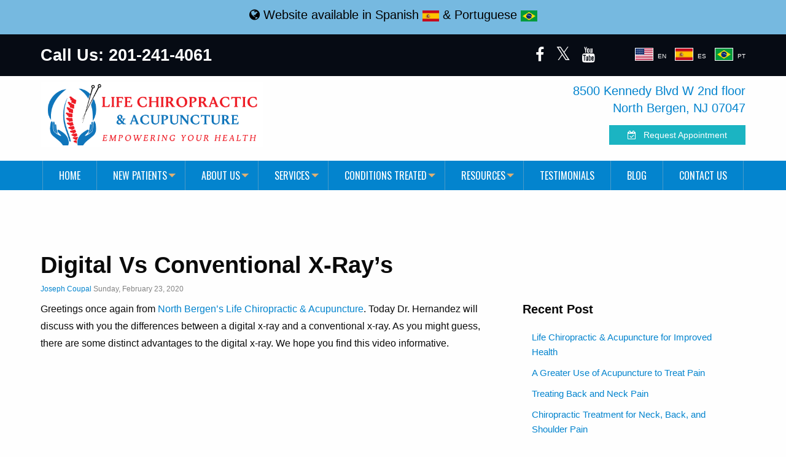

--- FILE ---
content_type: text/html; charset=utf-8
request_url: https://www.123yourhealth.com/life-chiropractic-and-acupuncture-blog/digital-vs-conventional-x-rays
body_size: 10599
content:
<!DOCTYPE html>

<html lang="en-US" class="no-js" lang="en" dir="ltr">
    
    <!-- BC_OBNW -->
    
    <head>
 
<title>Digital Vs Conventional X-Ray’s</title>
<meta http-equiv="x-ua-compatible" content="ie=edge">
<meta name="viewport" content="width=device-width, initial-scale=1.0">
<link type="text/Responsive2017/css" href="/stylesheets/modulestylesheets.css" rel="StyleSheet" />
<script type="text/javascript">
var jslang = 'EN';
</script>
<!-- Google Tag Manager -->     
<script>(function(w,d,s,l,i){w[l]=w[l]||[];w[l].push({'gtm.start':
new Date().getTime(),event:'gtm.js'});var f=d.getElementsByTagName(s)[0],
j=d.createElement(s),dl=l!='dataLayer'?'&l='+l:'';j.async=true;j.src=
'https://www.googletagmanager.com/gtm.js?id='+i+dl;f.parentNode.insertBefore(j,f);
})(window,document,'script','dataLayer','GTM-TBMM49L');</script>
<!-- End Google Tag Manager -->       
<link rel="stylesheet" href="/css/foundation.css">
<link rel="stylesheet" href="/css/app2.css">
<script src="/js/divlarge-img.js"></script>
<script src="/js/divlarge2.js"></script>
<script type="text/javascript" src="//code.jquery.com/jquery-migrate-1.2.1.min.js"></script>
<link rel="stylesheet" type="text/css" href="//cdn.jsdelivr.net/jquery.slick/1.5.7/slick.css" />
<script type="text/javascript" src="https://kenwheeler.github.io/slick/slick/slick.js"></script>
<link type="text/css" rel="stylesheet" href="//www.demandforce.com/widget/css/widget.css" />
<link rel="stylesheet" href="https://cdnjs.cloudflare.com/ajax/libs/font-awesome/4.7.0/css/font-awesome.min.css">
<link href="/images/favicon.ico" type="image/png" rel="icon" />
<link href="https://fonts.googleapis.com/Responsive2017/css?family=Crimson+Text|Open+Sans" rel="stylesheet">
<link href="https://fonts.googleapis.com/css?family=Oswald" rel="stylesheet" type="text/css" />

<meta charset="utf-8">
<meta name="google-site-verification" content="H7Tucr9yMJqDKNuumY5RO2rYZ-zJTf_6aDhb0hJwFGM" />
<!-- canonical script --><link rel="canonical" href="https://www.123yourhealth.com/life-chiropractic-and-acupuncture-blog/digital-vs-conventional-x-rays"><!-- canonical script ends -->
        
        <style>
            .no-js .top-bar {
                display: block;
            }
            .no-js .title-bar {
                display: none;
            }
            .no-js [data-responsive-toggle] {
                display: none;
            }
        </style>

<link rel="publisher" href="https://plus.google.com/+AlexHernandezNorthBergen" />        
     
 </head>
    
    <body>
        
<!-- Google Tag Manager (noscript) -->
<noscript><iframe src="https://www.googletagmanager.com/ns.html?id=GTM-TBMM49L"
height="0" width="0" style="display:none;visibility:hidden"></iframe></noscript>
<!-- End Google Tag Manager (noscript) --><div style="background:#76b9e0;padding:10px;">
    <h3 style="text-align:center;font-size: 20px !important;color:#000 !important" id="langs"> <i class="fa fa-globe"></i> Website available in <a href="/es/inicio" style="color:#000 !important">Spanish <img style="width:27px" src="/images/spain_640-final.png" /></a> & <a href="/pt/inicio" style="color:#000 !important">Portuguese <img src="/images/brazilian-flag.jpg" style="width:27px" /></a>  </h3>
</div>        <div class="grid-container full topbar">
            <div class="grid-container grid-x grid-padding-x">
                
                  <div class="medium-6 large-4 cell">
                    <p>Call Us: 201-241-4061 </p>
                </div>
                <div class="medium-6 large-3 cell"></div>
               
                <div class="medium-6 large-5 cell sm-icons">
                    
                    <div class="grid-x grid-padding-x">
                        <div class="medium-6 large-6 cell">
                            <div class="smicon">
<a href="https://www.facebook.com/ChiropractorInNorthBergen/" class="fa fa-facebook" target="_blank">
</a>
<a target="_blank" class="fa" href="https://twitter.com/LifeChiroNJ" style="margin-right:0px;font-size:30px;color:#fff">𝕏</a>

<!--<a href="https://plus.google.com/+AlexHernandezNorthBergen" target="_blank" class="fa fa-google">
                                </a>-->
<a href="https://www.youtube.com/channel/UCHMNbbA19liJa6KhzLhEGdA" target="_blank" class="fa fa-youtube">
</a>                            </div>
                        </div>
                        <div class="medium-6 large-6 cell">
                            
                           
<div style="margin-top:0px;text-align:center;">
<ul class="topheader-sm">
<li>
    <a href="https://www.123yourhealth.com" style="margin-left:0px !important;"><img src="/images/us-final.png" alt="English" title="English" style="width:30px;border: 1px solid #fff;margin-right: 0px;margin-left:0;">
<span style="font-size:10px;color:#fff;text-align:left">EN</span>
</a>
</li>
    <li>
    <a href="/es/inicio" style="margin-left:0px !important;"><img src="/images/spain_640-final.png" alt="Spanish" title="Spanish" style="width:30px;border: 1px solid #fff;margin-right:0;">
<span style="font-size:10px;color:#fff;text-align:left">ES</span>
</a>
</li>
     <li>
    <a href="/pt/inicio" style="margin-left:0px !important;"><img src="/images/brazilian-flag.jpg" alt="Portuguese" title="Portuguese" style="width:30px;border: 1px solid #fff;margin-right:0;">
<span style="font-size:10px;color:#fff;text-align:left">PT</span>
</a>
</li>
</ul>
</div>
                            
                        </div>
                    </div>
                    
                    
                    
                    
                </div>
            </div>
        </div>
        <div class="grid-container full top-header">
            <div class="grid-container grid-x grid-padding-x">
                
                 <div class="medium-4 large-4 cell logo">
<a href="https://www.123yourhealth.com"><img alt="Life Chiropractic and Acupuncture" title="Life Chiropractic and Acupuncture" src="/images/lca-new-logo.png" /></a>                </div>
                <div class="medium-4 large-4 cell">
                   	<center>
                        
                    </center>
                </div>
                <div class="medium-4 large-4 cell social-media">
                    
                    <div class="smi">
                        
<h3><a href="https://g.page/life-chiropractic-acupuncture" target="_blank">8500 Kennedy Blvd W 2nd floor<br />North Bergen, NJ 07047</a></h3>                    </div>
<p class="req"> <a  href="http://local.demandforce.com/b/dralexhernandez/schedule?widget=1" target="_blank" class="reqap"> <span class="fa fa-calendar-check-o"></span>&nbsp;&nbsp;&nbsp;Request Appointment</a> </p>                    
                </div>
            </div>
        </div>
        <div class="grid-container full hnav">
            <div class="grid-container grid-x grid-padding-x">
                <div class="medium-12 large-12 cell">
                    <div class="title-bar" data-responsive-toggle="example-animated-menu" data-hide-for="medium">
                        
                        <div class="logo2">
<a href="https://www.123yourhealth.com"><img alt="Life Chiropractic & Acupunture" title="Life Chiropractic & Acupunture" src="/images/lca-new-logo-m.png">
</a>                        </div>
                        <div class="small-menu">
                            <button class="menu-icon" type="button" data-toggle="example-animated-menu"></button>
                        </div>
                        
                    </div>
                    
                    <div class="top-bar" id="example-animated-menu">
                        <div class="top-bar-left">
<ul class="dropdown vertical medium-horizontal menu align-center" data-responsive-menu="drilldown medium-dropdown" data-auto-heigt="true" data-animate-height="true">
    <li><a href="https://www.123yourhealth.com">Home</a></li>
    <li data-dropdown-menu><a href="/new-patients">New Patients</a>
        <ul class="menu vertical">
            <li><a href="/online-forms">Online Forms</a></li>
            <li><a href="/what-to-expect">What to Expect</a></li>
            <li><a href="/payment-options">Payment Options</a></li>
            <li><a href="/video-tour">Virtual Office Tour</a></li>
        </ul>
    </li>
    <li data-dropdown-menu><a href="/about-us">About Us</a>
        <ul class="menu vertical">
            <li><a href="/about-us">About Us</a></li>
            <li><a href="/photo-gallery">Photo Gallery</a></li>
            <li><a href="/dr-alex-hernandez">Meet Our Doctor</a></li>
            <li><a href="/meet-the-staff">Meet the Staff</a></li>
            <li><a href="/meet-the-acupuncturist">Meet the Acupunturist</a></li>
            <li><a href="/services-and-techniques">Services & Techniques</a></li>
        </ul>
    </li>
    <li data-dropdown-menu><a href="/services-and-techniques">Services</a>
        <ul class="menu vertical">
            <li><a href="/chiropractic-care">Chiropractic Care</a></li>
            <li><a href="/cold-laser-therapy">Cold Laser Therapy</a></li>
            <li><a href="/postural-correction">Postural Correction</a></li>
            <li><a href="/acupuncture">Acupuncture</a></li>
            <li><a href="/sports-injury-care">Sports Injury Care</a></li>
            <li><a href="/lifestyle-advice">Lifestyle Advice</a></li>
            <li><a href="/spinal-decompression/index">Spinal Decompression</a></li>
            <li><a href="/wellness-and-preventive-maintenance">Health and Wellness</a></li>
        </ul>
    </li>
    <li data-dropdown-menu><a>Conditions Treated</a>
        <ul class="menu vertical">
            <li><a href="/disc-herniation-treatment">Disc Herniation Treatment</a></li>
            <li><a href="/sciatica-treatment">Sciatica Treatment</a></li>
            <li><a href="/whiplash-treatment">Whiplash Treatment</a></li>
        </ul>
    </li>
    <li data-dropdown-menu><a>Resources</a>
        <ul class="menu vertical">
            <li><a href="/english-video-faq">Video FAQ</a></li>
            <li><a href="/video-tour">Video Tour</a></li>
        </ul>
    </li>
    <li><a href="/testimonials">Testimonials</a></li>
    <li><a href="/life-chiropractic-and-acupuncture-blog">Blog</a></li>
    <li><a href="/contact-us">Contact Us</a></li>
</ul>
<div id="popup-m" class="reveal" data-reveal  role="dialog">
<div style="background: #0384ce; padding: 25px; text-align: center;">
   
<h2 style="color: #ffffff;font-size:35px; font-weight: bold">Attention Patients:	</h2>
    <h3 style="color: #ffffff;  font-size:30px;">For your health and safety, we are

        <strong style="text-decoration: underline;">DISINFECTING</strong> and <strong style="text-decoration: underline;">CLEANING</strong> our office and

        equipment <strong style="text-decoration: underline;">Multiple</strong> times a day!!!</h3>
  
  
    </div>
   
  <button class="close-button" data-close aria-label="Close modal" type="button">
    <span aria-hidden="true">&times;</span>
  </button>

</div>


<!--

 <h2 style="color: #ffffff;  font-size:35px; font-weight: bold">Temporary Hours</h2>
    <h3 style="color: #ffffff;  font-size:30px;">
        Mon, Wed, and Thur: 8am-11am / 3pm-7pm<br/>
        Tue: 3pm-7pm<br/>
        Fri and Sat: Closed
    </h3>

-->                        </div>
                    </div>
                    
                </div>
            </div>
        </div>
        
       
        <div style="clear:both"></div>
       
        <div class="grid-container content-wrap inter">
            <div class="grid-x grid-padding-x">
                <div class="large-12 cell">
                    

<div class="blogwraps">
<div class="blog-post" itemscope itemtype="http://schema.org/Blog">
  <div class="grid-container grid-x grid-padding-x">
  <div class="large-12 cell">
      <h1 class="post-title" itemprop="name"> Digital Vs Conventional X-Ray’s </h1>
       <div class="post-details" style="font-size:12px;color:#838383;margin-bottom:10px"> <a href="https://plus.google.com/100121229027985567781?rel=author" target="_new">Joseph Coupal</a>  Sunday, February 23, 2020 </div>
  </div>
  </div>
  <div class="grid-container grid-x grid-padding-x">
 
 <div class="large-8 cell">
              <div class="post-body"> <p itemprop="description">Greetings once again from <a href="https://www.123yourhealth.com/">North Bergen&rsquo;s Life Chiropractic &amp; Acupuncture</a>. Today Dr. Hernandez will discuss with you the differences between a digital x-ray and a conventional x-ray. As you might guess, there are some distinct advantages to the digital x-ray.  We hope you find this video informative.
</p>
<center><br />
<div class="flex-video"><iframe width="640" height="360" src="https://www.youtube.com/embed/FV30M7aWFRY" frameborder="0" allow="accelerometer; autoplay; encrypted-media; gyroscope; picture-in-picture"></iframe></div>
</center><br />
<p>Good Morning everyone.  Dr. Alex Hernandez here, from <a href="https://www.123yourhealth.com/meet-the-doctors.htm">Life Chiropractic and Acupuncture</a>. I want to show you guys the differences between the digital x-ray and the conventional x-ray.  So why is the digital  x-ray better than conventional x-ray?  This is an old conventional x-ray.  Next to it is a digital x-ray. The advantages are now going to be covered.
</p>
<p>I can things to the digital x-ray that I can&rsquo;t with the other. I can zoom in. So right here I have a thoracic spine and mid-back.  I can really zoom in as far as I need. I can't do that with a conventional x-ray. One of the other things that I enjoy about this program is I can look and I can turn it the contrast and I could really see the lung spaces here. I can see the bones it gives me another view  that I can't get with the conventional x-ray.  I can also increase the contrast which again I can&rsquo;t do with the conventional x-ray. This is not to say that conventional x-ray is bad, but today you should be getting digital x-rays in most places.
</p>
<p>Another thing that we can do is we can turn this x-ray as many turns this x-ray. I can turn it to the left. I could turn it to the right. When people come in with images from other places, I can just basically turn them so I could see exactly what I need to see. I can write text in here.  I can take measurements. We can put them on a CD for you.  So those are just some of the main advantages of the digital x-ray.
</p>
<p>Not all of you will need a digital x-ray.  We use them in the spinal &amp; postural screening process here at our <a href="https://www.123yourhealth.com/spinal-and-postural-screenings.htm">North Bergen Chiropractic and Acupuncture care clinic</a> as part of the process to unlocking your door to improved spinal health and wellbeing.  Start you journey to pain free living. <a href="https://www.123yourhealth.com/contact-us.htm">Contact us</a> today!
</p>
              
              
              
 </div></div>
 <div class="large-4 cell">
        
            <h5 style="font-weight:bold;margin-bottom:20px">Recent Post</h5>
<div class="blog-post" style="margin-bottom:10px !important">
    <div class="grid-container grid-x grid-padding-x">
<div class="medium-12 large-12 cell">
 <a style="font-size:15px" href="/life-chiropractic-and-acupuncture-blog/life-chiropractic-acupuncture-for-improved-health">Life Chiropractic &amp; Acupuncture for Improved Health </a>
</div>
</div>
</div>
<div class="blog-post" style="margin-bottom:10px !important">
    <div class="grid-container grid-x grid-padding-x">
<div class="medium-12 large-12 cell">
 <a style="font-size:15px" href="/life-chiropractic-and-acupuncture-blog/a-greater-use-of-acupuncture-to-treat-pain">A Greater Use of Acupuncture to Treat Pain</a>
</div>
</div>
</div>
<div class="blog-post" style="margin-bottom:10px !important">
    <div class="grid-container grid-x grid-padding-x">
<div class="medium-12 large-12 cell">
 <a style="font-size:15px" href="/life-chiropractic-and-acupuncture-blog/treating-back-and-neck-pain">Treating Back and Neck Pain</a>
</div>
</div>
</div>
<div class="blog-post" style="margin-bottom:10px !important">
    <div class="grid-container grid-x grid-padding-x">
<div class="medium-12 large-12 cell">
 <a style="font-size:15px" href="/life-chiropractic-and-acupuncture-blog/chiropractic-treatment-for-neck-back-and-shoulder-pain">Chiropractic Treatment for Neck, Back, and Shoulder Pain</a>
</div>
</div>
</div>
<div class="blog-post" style="margin-bottom:10px !important">
    <div class="grid-container grid-x grid-padding-x">
<div class="medium-12 large-12 cell">
 <a style="font-size:15px" href="/life-chiropractic-and-acupuncture-blog/chiropractic-solutions-to-address-your-unique-needs">Chiropractic Solutions to Address Your Unique Needs</a>
</div>
</div>
</div>
<div class="blog-post" style="margin-bottom:10px !important">
    <div class="grid-container grid-x grid-padding-x">
<div class="medium-12 large-12 cell">
 <a style="font-size:15px" href="/life-chiropractic-and-acupuncture-blog/bilingual-chiropractor-in-north-bergen-nj-to-address-your-unique-needs">Bilingual Chiropractor in North Bergen, NJ to Address Your Unique Needs</a>
</div>
</div>
</div>
<div class="blog-post" style="margin-bottom:10px !important">
    <div class="grid-container grid-x grid-padding-x">
<div class="medium-12 large-12 cell">
 <a style="font-size:15px" href="/life-chiropractic-and-acupuncture-blog/spinal-manipulation-for-acute-and-chronic-back-pain">Spinal Manipulation For Acute and Chronic Back Pain</a>
</div>
</div>
</div>
<div class="blog-post" style="margin-bottom:10px !important">
    <div class="grid-container grid-x grid-padding-x">
<div class="medium-12 large-12 cell">
 <a style="font-size:15px" href="/life-chiropractic-and-acupuncture-blog/chiropractors-who-specialize-in-sports-injury-can-get-you-back-to-sport-love">Chiropractors Who Specialize in Sports Injury Can Get You Back to Sport Love</a>
</div>
</div>
</div>
<div class="blog-post" style="margin-bottom:10px !important">
    <div class="grid-container grid-x grid-padding-x">
<div class="medium-12 large-12 cell">
 <a style="font-size:15px" href="/life-chiropractic-and-acupuncture-blog/acupuncture-treatment-for-a-path-to-better-health">Acupuncture Treatment for a Path to Better Health</a>
</div>
</div>
</div>
<div class="blog-post" style="margin-bottom:10px !important">
    <div class="grid-container grid-x grid-padding-x">
<div class="medium-12 large-12 cell">
 <a style="font-size:15px" href="/life-chiropractic-and-acupuncture-blog/nj-chiropractor-helped-me-run-the-new-york-marathon">NJ Chiropractor Helped Me Run the New York Marathon</a>
</div>
</div>
</div>
           <hr/>
            <h5 style="font-weight:bold">By Month</h5>
            <ul class="menu vertical">
                    <li >
                        <a href="/life-chiropractic-and-acupuncture-blog/?date=2025-12">
                            December 2025 (2)
                        </a>
                    </li>
                    <li >
                        <a href="/life-chiropractic-and-acupuncture-blog/?date=2025-11">
                            November 2025 (2)
                        </a>
                    </li>
                    <li >
                        <a href="/life-chiropractic-and-acupuncture-blog/?date=2025-10">
                            October 2025 (2)
                        </a>
                    </li>
                    <li >
                        <a href="/life-chiropractic-and-acupuncture-blog/?date=2025-09">
                            September 2025 (2)
                        </a>
                    </li>
                    <li >
                        <a href="/life-chiropractic-and-acupuncture-blog/?date=2025-08">
                            August 2025 (2)
                        </a>
                    </li>
                    <li >
                        <a href="/life-chiropractic-and-acupuncture-blog/?date=2025-07">
                            July 2025 (3)
                        </a>
                    </li>
                    <li >
                        <a href="/life-chiropractic-and-acupuncture-blog/?date=2025-06">
                            June 2025 (1)
                        </a>
                    </li>
                    <li >
                        <a href="/life-chiropractic-and-acupuncture-blog/?date=2025-05">
                            May 2025 (2)
                        </a>
                    </li>
                    <li >
                        <a href="/life-chiropractic-and-acupuncture-blog/?date=2025-04">
                            April 2025 (2)
                        </a>
                    </li>
                    <li >
                        <a href="/life-chiropractic-and-acupuncture-blog/?date=2025-03">
                            March 2025 (3)
                        </a>
                    </li>
                    <li >
                        <a href="/life-chiropractic-and-acupuncture-blog/?date=2025-02">
                            February 2025 (1)
                        </a>
                    </li>
                    <li >
                        <a href="/life-chiropractic-and-acupuncture-blog/?date=2025-01">
                            January 2025 (61)
                        </a>
                    </li>
                    <li >
                        <a href="/life-chiropractic-and-acupuncture-blog/?date=2024-12">
                            December 2024 (2)
                        </a>
                    </li>
                    <li >
                        <a href="/life-chiropractic-and-acupuncture-blog/?date=2024-11">
                            November 2024 (2)
                        </a>
                    </li>
                    <li >
                        <a href="/life-chiropractic-and-acupuncture-blog/?date=2024-10">
                            October 2024 (2)
                        </a>
                    </li>
                    <li >
                        <a href="/life-chiropractic-and-acupuncture-blog/?date=2024-09">
                            September 2024 (6)
                        </a>
                    </li>
                    <li >
                        <a href="/life-chiropractic-and-acupuncture-blog/?date=2024-08">
                            August 2024 (6)
                        </a>
                    </li>
                    <li >
                        <a href="/life-chiropractic-and-acupuncture-blog/?date=2024-07">
                            July 2024 (6)
                        </a>
                    </li>
                    <li >
                        <a href="/life-chiropractic-and-acupuncture-blog/?date=2024-06">
                            June 2024 (3)
                        </a>
                    </li>
                    <li >
                        <a href="/life-chiropractic-and-acupuncture-blog/?date=2024-05">
                            May 2024 (6)
                        </a>
                    </li>
                    <li >
                        <a href="/life-chiropractic-and-acupuncture-blog/?date=2024-04">
                            April 2024 (1)
                        </a>
                    </li>
                    <li >
                        <a href="/life-chiropractic-and-acupuncture-blog/?date=2024-03">
                            March 2024 (2)
                        </a>
                    </li>
                    <li >
                        <a href="/life-chiropractic-and-acupuncture-blog/?date=2024-02">
                            February 2024 (2)
                        </a>
                    </li>
                    <li >
                        <a href="/life-chiropractic-and-acupuncture-blog/?date=2024-01">
                            January 2024 (1)
                        </a>
                    </li>
                    <li >
                        <a href="/life-chiropractic-and-acupuncture-blog/?date=2023-12">
                            December 2023 (1)
                        </a>
                    </li>
                    <li >
                        <a href="/life-chiropractic-and-acupuncture-blog/?date=2023-11">
                            November 2023 (2)
                        </a>
                    </li>
                    <li >
                        <a href="/life-chiropractic-and-acupuncture-blog/?date=2023-10">
                            October 2023 (3)
                        </a>
                    </li>
                    <li >
                        <a href="/life-chiropractic-and-acupuncture-blog/?date=2023-09">
                            September 2023 (1)
                        </a>
                    </li>
                    <li >
                        <a href="/life-chiropractic-and-acupuncture-blog/?date=2023-08">
                            August 2023 (2)
                        </a>
                    </li>
                    <li >
                        <a href="/life-chiropractic-and-acupuncture-blog/?date=2023-07">
                            July 2023 (2)
                        </a>
                    </li>
                    <li >
                        <a href="/life-chiropractic-and-acupuncture-blog/?date=2023-06">
                            June 2023 (5)
                        </a>
                    </li>
                    <li >
                        <a href="/life-chiropractic-and-acupuncture-blog/?date=2023-05">
                            May 2023 (3)
                        </a>
                    </li>
                    <li >
                        <a href="/life-chiropractic-and-acupuncture-blog/?date=2023-04">
                            April 2023 (2)
                        </a>
                    </li>
                    <li >
                        <a href="/life-chiropractic-and-acupuncture-blog/?date=2023-03">
                            March 2023 (3)
                        </a>
                    </li>
                    <li >
                        <a href="/life-chiropractic-and-acupuncture-blog/?date=2023-02">
                            February 2023 (1)
                        </a>
                    </li>
                    <li >
                        <a href="/life-chiropractic-and-acupuncture-blog/?date=2023-01">
                            January 2023 (4)
                        </a>
                    </li>
                    <li >
                        <a href="/life-chiropractic-and-acupuncture-blog/?date=2022-12">
                            December 2022 (3)
                        </a>
                    </li>
                    <li >
                        <a href="/life-chiropractic-and-acupuncture-blog/?date=2022-11">
                            November 2022 (2)
                        </a>
                    </li>
                    <li >
                        <a href="/life-chiropractic-and-acupuncture-blog/?date=2022-10">
                            October 2022 (2)
                        </a>
                    </li>
                    <li >
                        <a href="/life-chiropractic-and-acupuncture-blog/?date=2022-09">
                            September 2022 (2)
                        </a>
                    </li>
                    <li >
                        <a href="/life-chiropractic-and-acupuncture-blog/?date=2022-08">
                            August 2022 (2)
                        </a>
                    </li>
                    <li >
                        <a href="/life-chiropractic-and-acupuncture-blog/?date=2022-07">
                            July 2022 (5)
                        </a>
                    </li>
                    <li >
                        <a href="/life-chiropractic-and-acupuncture-blog/?date=2022-06">
                            June 2022 (1)
                        </a>
                    </li>
                    <li >
                        <a href="/life-chiropractic-and-acupuncture-blog/?date=2022-05">
                            May 2022 (2)
                        </a>
                    </li>
                    <li >
                        <a href="/life-chiropractic-and-acupuncture-blog/?date=2022-04">
                            April 2022 (2)
                        </a>
                    </li>
                    <li >
                        <a href="/life-chiropractic-and-acupuncture-blog/?date=2022-03">
                            March 2022 (2)
                        </a>
                    </li>
                    <li >
                        <a href="/life-chiropractic-and-acupuncture-blog/?date=2022-02">
                            February 2022 (2)
                        </a>
                    </li>
                    <li >
                        <a href="/life-chiropractic-and-acupuncture-blog/?date=2022-01">
                            January 2022 (3)
                        </a>
                    </li>
                    <li >
                        <a href="/life-chiropractic-and-acupuncture-blog/?date=2021-12">
                            December 2021 (2)
                        </a>
                    </li>
                    <li >
                        <a href="/life-chiropractic-and-acupuncture-blog/?date=2021-11">
                            November 2021 (2)
                        </a>
                    </li>
                    <li >
                        <a href="/life-chiropractic-and-acupuncture-blog/?date=2021-10">
                            October 2021 (2)
                        </a>
                    </li>
                    <li >
                        <a href="/life-chiropractic-and-acupuncture-blog/?date=2021-09">
                            September 2021 (2)
                        </a>
                    </li>
                    <li >
                        <a href="/life-chiropractic-and-acupuncture-blog/?date=2021-08">
                            August 2021 (2)
                        </a>
                    </li>
                    <li >
                        <a href="/life-chiropractic-and-acupuncture-blog/?date=2021-07">
                            July 2021 (2)
                        </a>
                    </li>
                    <li >
                        <a href="/life-chiropractic-and-acupuncture-blog/?date=2021-05">
                            May 2021 (2)
                        </a>
                    </li>
                    <li >
                        <a href="/life-chiropractic-and-acupuncture-blog/?date=2021-04">
                            April 2021 (5)
                        </a>
                    </li>
                    <li >
                        <a href="/life-chiropractic-and-acupuncture-blog/?date=2021-03">
                            March 2021 (4)
                        </a>
                    </li>
                    <li >
                        <a href="/life-chiropractic-and-acupuncture-blog/?date=2021-02">
                            February 2021 (5)
                        </a>
                    </li>
                    <li >
                        <a href="/life-chiropractic-and-acupuncture-blog/?date=2021-01">
                            January 2021 (1)
                        </a>
                    </li>
                    <li >
                        <a href="/life-chiropractic-and-acupuncture-blog/?date=2020-12">
                            December 2020 (3)
                        </a>
                    </li>
                    <li >
                        <a href="/life-chiropractic-and-acupuncture-blog/?date=2020-11">
                            November 2020 (3)
                        </a>
                    </li>
                    <li >
                        <a href="/life-chiropractic-and-acupuncture-blog/?date=2020-10">
                            October 2020 (2)
                        </a>
                    </li>
                    <li >
                        <a href="/life-chiropractic-and-acupuncture-blog/?date=2020-09">
                            September 2020 (2)
                        </a>
                    </li>
                    <li >
                        <a href="/life-chiropractic-and-acupuncture-blog/?date=2020-08">
                            August 2020 (2)
                        </a>
                    </li>
                    <li >
                        <a href="/life-chiropractic-and-acupuncture-blog/?date=2020-03">
                            March 2020 (6)
                        </a>
                    </li>
                    <li >
                        <a href="/life-chiropractic-and-acupuncture-blog/?date=2020-02">
                            February 2020 (5)
                        </a>
                    </li>
                    <li >
                        <a href="/life-chiropractic-and-acupuncture-blog/?date=2020-01">
                            January 2020 (7)
                        </a>
                    </li>
                    <li >
                        <a href="/life-chiropractic-and-acupuncture-blog/?date=2019-12">
                            December 2019 (2)
                        </a>
                    </li>
                    <li >
                        <a href="/life-chiropractic-and-acupuncture-blog/?date=2019-11">
                            November 2019 (5)
                        </a>
                    </li>
                    <li >
                        <a href="/life-chiropractic-and-acupuncture-blog/?date=2019-10">
                            October 2019 (9)
                        </a>
                    </li>
                    <li >
                        <a href="/life-chiropractic-and-acupuncture-blog/?date=2019-09">
                            September 2019 (5)
                        </a>
                    </li>
                    <li >
                        <a href="/life-chiropractic-and-acupuncture-blog/?date=2019-08">
                            August 2019 (1)
                        </a>
                    </li>
                    <li >
                        <a href="/life-chiropractic-and-acupuncture-blog/?date=2019-06">
                            June 2019 (3)
                        </a>
                    </li>
                    <li >
                        <a href="/life-chiropractic-and-acupuncture-blog/?date=2019-05">
                            May 2019 (3)
                        </a>
                    </li>
                    <li >
                        <a href="/life-chiropractic-and-acupuncture-blog/?date=2019-04">
                            April 2019 (2)
                        </a>
                    </li>
                    <li >
                        <a href="/life-chiropractic-and-acupuncture-blog/?date=2019-03">
                            March 2019 (2)
                        </a>
                    </li>
                    <li >
                        <a href="/life-chiropractic-and-acupuncture-blog/?date=2019-02">
                            February 2019 (1)
                        </a>
                    </li>
                    <li >
                        <a href="/life-chiropractic-and-acupuncture-blog/?date=2019-01">
                            January 2019 (1)
                        </a>
                    </li>
                    <li >
                        <a href="/life-chiropractic-and-acupuncture-blog/?date=2018-12">
                            December 2018 (2)
                        </a>
                    </li>
                    <li >
                        <a href="/life-chiropractic-and-acupuncture-blog/?date=2018-11">
                            November 2018 (1)
                        </a>
                    </li>
                    <li >
                        <a href="/life-chiropractic-and-acupuncture-blog/?date=2018-10">
                            October 2018 (2)
                        </a>
                    </li>
                    <li >
                        <a href="/life-chiropractic-and-acupuncture-blog/?date=2018-09">
                            September 2018 (2)
                        </a>
                    </li>
                    <li >
                        <a href="/life-chiropractic-and-acupuncture-blog/?date=2018-08">
                            August 2018 (2)
                        </a>
                    </li>
                    <li >
                        <a href="/life-chiropractic-and-acupuncture-blog/?date=2018-07">
                            July 2018 (2)
                        </a>
                    </li>
                    <li >
                        <a href="/life-chiropractic-and-acupuncture-blog/?date=2018-06">
                            June 2018 (2)
                        </a>
                    </li>
                    <li >
                        <a href="/life-chiropractic-and-acupuncture-blog/?date=2018-05">
                            May 2018 (2)
                        </a>
                    </li>
            </ul>
             
            
     
 </div>

  </div>
   </div>

</div>
                    
                </div>
            </div>
        </div>
      
        
        <div style="clear:both"></div>
        
        
        
        
        
<!--
<div class="grid-container full consultation" id="newpatientoffer">
    <div class="grid-x ">
        
        <div class="large-12 cell">
            <div class="consultation-form">
                
                
                <div class="grid-x grid-padding-x">
                    
                    
                    <div class="large-6 cell">
                        <h2>New Patient Offer</h2>
                        <h3>Get 50% off your 1st Exam and Consult!</h3>
                        
                    </div>
                    <div class="large-6 cell">
                        
                        
                        <p>Our first exam and consult is $60 but if you fill out the form, receive 1/2 off on your first visit -- a $30 value!</p>
                        
                        
                        
                        
                        <script type="text/javascript" src="/CatalystScripts/ValidationFunctions.js?vs=b183.r514871-phase1"></script>
                        <form name="catwebformform41320" method="post" onsubmit="return checkWholeForm41320(this)" enctype="multipart/form-data"
                        action="">
                            
                            <div class="grid-x grid-padding-x">
                                
                                
                                <div class="large-6 cell"></div>
                                <div class="large-6 cell"></div>
                                
                                
                                <div class="medium-6 large-6 cell">
                                    <input type="text" name="FullName" id="FullName" placeholder="Name" maxlength="255" />
                                </div>
                                
                                <div class="medium-6 large-6 cell">
                                    <input type="text" name="EmailAddress" id="EmailAddress" placeholder="Email" maxlength="255" />
                                </div>
                                <div class="medium-6 large-6 cell">
                                    <input type="text" name="CAT_Custom_752867" id="CAT_Custom_752867" placeholder="Phone" maxlength="255" />
                                </div>
                                <div class="medium-6 large-6 cell">
                                    <input type="text" name="CAT_Custom_752868" id="CAT_Custom_752868" maxlength="1024" placeholder="Message" />
                                </div>
                                <div class="medium-6 large-12 cell">
                                     {module_recaptcha version="2"}
                                    <input type="submit" class="button radius large" value="Claim my New Patient Discount" id="catwebformbutton" />
                                </div>
                                
                                
                                <script type="text/javascript">
                            
                                var submitcount41320 = 0;
                                
                                function checkWholeForm41320(theForm) {
                                    var why = "";
                                    if (theForm.FirstName) why += isEmpty(theForm.FirstName.value, "First Name");
                                    if (theForm.LastName) why += isEmpty(theForm.LastName.value, "Last Name");
                                    if (theForm.EmailAddress) why += checkEmail(theForm.EmailAddress.value);
                                    if (theForm['g-recaptcha-response']) why += reCaptchaV2IsInvalid(theForm, "Please prove you're not a robot");
                                    if (theForm.CAT_Custom_752867) why += isEmpty(theForm.CAT_Custom_752867.value, "Phone");
                                    if (theForm.CAT_Custom_752868) why += isEmpty(theForm.CAT_Custom_752868.value, "Message");
                                    if (why != "") {
                                        alert(why);
                                        return false;
                                    }
                                    if (submitcount41320 == 0) {
                                        submitcount41320++;
                                        theForm.action =
                                                "/FormProcessv2.aspx?WebFormID=454220&PageID=%2fthank-you-new-patient-offer.htm&OID={module_oid}&OTYPE={module_otype}&EID={module_eid}&CID={module_cid}&amp;OPTIN=true";
                                        theForm.submit();
                                        return false;
                                    } else {
                                        alert("Form submission is in progress.");
                                        return false;
                                    }
                                }
                              
                            </script>
                                
                                
                                
                                
                            </div>
                        </form>
                        
                        
                        
                        
                        
                    </div>
                    
                    
                </div>
            </div>
            
            
        </div>
    </div>

-->        
       
        
        <div style="clear:both"></div>
        
        
        
         <div class="grid-container full footer-area">
           
<div class="grid-container grid-x grid-padding-x">
<div class="medium-6 large-2 cell">
<h2>Navigation</h2>
<ul>
    <li><a href="https://www.123yourhealth.com">Home</a>
    </li>
    <li><a href="/new-patients">New Patients</a>
    </li>
    <li><a href="/about-us">About Us</a>
    </li>
    <li><a href="/testimonials">Testimonials</a>
    </li>
    <li><a href="/english-video-faq">Video FAQ</a>
    </li>
    <li><a href="/video-tour">Video Tour</a>
    </li>
    <li><a href="/life-chiropractic-and-acupuncture-blog">Blog</a>
    </li>
    <li><a href="/contact-us">Contact Us</a>
    </li>
    <li> <a href="/sitemap">Sitemap</a>
    </li>
    <li> <a href="/es/inicio">Spanish</a>
    </li>
</ul>
</div>
<div class="medium-6 large-5 cell">
<h2>Contact Information</h2>
<p><a href="https://g.page/life-chiropractic-acupuncture" target="_blank">8500 Kennedy Blvd W 2nd floor North Bergen, NJ 07047</a>
<br />
<strong>Call Us:</strong> 201-241-4061<br />
<strong>Email:</strong> <a href="mailto:info@123yourhealth.com">info@123yourhealth.com</a>
</p>
<h2>Our Clinic at North Bergen, NJ</h2>
<div id="mainContainer">
            <div class="large-6 cell">
                <div id="rightDisplay">
                    <a href="https://g.page/life-chiropractic-acupuncture" target="_blank"><img alt="" src="/images/feb-gallery-013.png" id="currentImg" />
                    </a>
                </div>
            </div>
            <div class="large-6 cell">
                <div id="leftNav">
                 <img alt="Life Chiropractic & Acupuncture" onclick="showImage('footer-gallery-7.webp');" src="/images/footer-gallery-7.webp" />
<img alt="Life Chiropractic & Acupuncture" onclick="showImage('footer-gallery-9.webp');" src="/images/footer-gallery-9.webp" />
<img alt="Life Chiropractic & Acupuncture" onclick="showImage('footer-gallery-11.webp');" src="/images/footer-gallery-11.webp" />
<img alt="Life Chiropractic & Acupuncture" onclick="showImage('footer-gallery-13.webp');" src="/images/footer-gallery-13.webp" />
<img alt="Life Chiropractic & Acupuncture" onclick="showImage('footer-gallery-14.webp');" src="/images/footer-gallery-14.webp" />
<img alt="Life Chiropractic & Acupuncture" onclick="showImage('feb-gallery-001.webp');" src="/images/feb-gallery-001.webp" />
<img alt="Life Chiropractic & Acupuncture" onclick="showImage('feb-gallery-002.webp');" src="/images/feb-gallery-002.webp" />
<img alt="Life Chiropractic & Acupuncture" onclick="showImage('feb-gallery-003.webp');" src="/images/feb-gallery-003.webp" />
<img alt="Life Chiropractic & Acupuncture" onclick="showImage('feb-gallery-004.webp');" src="/images/feb-gallery-004.webp" />
<img alt="Life Chiropractic & Acupuncture" onclick="showImage('feb-gallery-005.webp');" src="/images/feb-gallery-005.webp" />
<img alt="Life Chiropractic & Acupuncture" onclick="showImage('feb-gallery-006.webp');" src="/images/feb-gallery-006.webp" />
<img alt="Life Chiropractic & Acupuncture" onclick="showImage('feb-gallery-007.webp');" src="/images/feb-gallery-007.webp" />
<img alt="Life Chiropractic & Acupuncture" onclick="showImage('feb-gallery-008.webp');" src="/images/feb-gallery-008.webp" />
<img alt="Life Chiropractic & Acupuncture" onclick="showImage('feb-gallery-009.webp');" src="/images/feb-gallery-009.webp" />
<img alt="Life Chiropractic & Acupuncture" onclick="showImage('feb-gallery-010.webp');" src="/images/feb-gallery-010.webp" />
<img alt="Life Chiropractic & Acupuncture" onclick="showImage('feb-gallery-011.webp');" src="/images/feb-gallery-011.webp" />
<img alt="Life Chiropractic & Acupuncture" onclick="showImage('feb-gallery-012.webp');" src="/images/feb-gallery-012.webp" />
<img alt="Life Chiropractic & Acupuncture" onclick="showImage('feb-gallery-013.webp');" src="/images/feb-gallery-013.webp" />
<img alt="Life Chiropractic & Acupuncture" onclick="showImage('acupuncture-room.webp');" src="/images/acupuncture-room.webp">
<img alt="Life Chiropractic & Acupuncture" onclick="showImage('adjusting-area.webp');" src="/images/adjusting-area.webp">
<img  alt="Life Chiropractic & Acupuncture" onclick="showImage('chiropractic-table.webp');" src="/images/chiropractic-table.webp">
<img alt="Life Chiropractic & Acupuncture"  onclick="showImage('elevator-to-2nd-floor.webp');" src="/images/elevator-to-2nd-floor.webp">
<img alt="Life Chiropractic & Acupuncture" onclick="showImage('examination-room.webp');" src="/images/examination-room.webp">
<img alt="Life Chiropractic & Acupuncture" onclick="showImage('front-desk.webp');" src="/images/front-desk.webp">
<img alt="Life Chiropractic & Acupuncture" onclick="showImage('laser-room.webp');" src="/images/laser-room.webp">
<img alt="Life Chiropractic & Acupuncture" onclick="showImage('lobby.webp');" src="/images/lobby.webp">
<img alt="Life Chiropractic & Acupuncture" onclick="showImage('restroom.webp');" src="/images/restroom.webp">
<img alt="Life Chiropractic & Acupuncture" onclick="showImage('therapy-area2.webp');" src="/images/therapy-area2.webp">
<img alt="Life Chiropractic & Acupuncture" onclick="showImage('therapy-area-3.webp');" src="/images/therapy-area-3.webp">
<img alt="Life Chiropractic & Acupuncture" onclick="showImage('therapy-area-4.webp');" src="/images/therapy-area-4.webp">
<img alt="Life Chiropractic & Acupuncture" onclick="showImage('traction-units.webp');" src="/images/traction-units.webp">
<img alt="Life Chiropractic & Acupuncture" onclick="showImage('xray-1.webp');" src="/images/xray-1.webp">
<img alt="Life Chiropractic & Acupuncture" onclick="showImage('xray-2.webp');" src="/images/xray-2.webp">
<img alt="Life Chiropractic & Acupuncture" onclick="showImage('xray-3.webp');" src="/images/xray-3.webp">
<img alt="Life Chiropractic & Acupuncture" onclick="showImage('therapy-area5.webp');" src="/images/therapy-area5.webp">
                </div>
            </div>
        </div>
</div>
<div class="medium-6 large-5 cell" id="officehours">
<!--
<h2>Upcoming Holiday:<span style="color:#ddb073"></span></h2>

<div class="officehours">
    <div class="grid-x grid-padding-x">
        
        <div class="medium-4 large-4 cell">New Year's Eve:</div>
        <div class="medium-4 large-4 cell">December 31</div>
        <div class="medium-4 large-4 cell">8:00am - 12:00pm</div>
        <div class="medium-12 large-12 cell bordv"></div>
        <div class="medium-4 large-4 cell">New Year's Day:</div>
        <div class="medium-4 large-4 cell">January 1</div>
        <div class="medium-4 large-4 cell">Closed</div>
        <div class="medium-12 large-12 cell bordv"></div>
    </div>
</div>
-->

<h2>Clinic Hours: <span style="color:#ddb073"></span></h2>

<div class="officehours">
    <div class="grid-x grid-padding-x">
    
        <div class="medium-4 large-4 cell">Monday:</div>
        <div class="medium-4 large-4 cell">8:00 am - 7:00 pm</div>
        <div class="medium-12 large-12 cell bordv"></div>
        <div class="medium-4 large-4 cell">Tuesday:</div>
        <div class="medium-4 large-4 cell">3:00 pm - 7:00 pm</div>
        <div class="medium-12 large-12 cell bordv"></div>
        <div class="medium-4 large-4 cell">Wednesday:</div>
        <div class="medium-4 large-4 cell">8:00 am - 7:00 pm</div>
        <div class="medium-12 large-12 cell bordv"></div>
        <div class="medium-4 large-4 cell">Thursday:</div>
        <div class="medium-4 large-4 cell">8:00 am - 7:00 pm</div>
        <div class="medium-12 large-12 cell bordv"></div>
        <div class="medium-4 large-4 cell">Friday:</div>
       	<div class="medium-4 large-4 cell">8:00 am - 11:00 am</div>
     	<div class="medium-12 large-12 cell bordv"></div>
        <div class="medium-4 large-4 cell">Saturday:</div>
        <div class="medium-4 large-4 cell">8:30 am - 11:30 am</div>
        <div class="medium-12 large-12 cell bordv"></div>
        <div class="medium-4 large-4 cell">Sunday:</div>
        <div class="medium-4 large-4 cell">Closed</div>
        <div class="medium-12 large-12 cell bordv"></div>
        
        </div>
</div>
<h2>Acupuncture Office Hours: </h2>
<div class="officehours">
    <div class="grid-x grid-padding-x">
        
        <div class="medium-4 large-4 cell">Tuesday:</div>
        <div class="medium-4 large-4 cell">3:00 pm</div>
        <div class="medium-4 large-4 cell">7:00 pm</div>
        <div class="medium-12 large-12 cell bordv"></div>
        <div class="medium-4 large-4 cell">Wednesday:</div>
        <div class="medium-4 large-4 cell">8:00 am</div>
        <div class="medium-4 large-4 cell">12:00 noon</div>
        <div class="medium-12 large-12 cell bordv"></div>
        <div class="medium-4 large-4 cell">Thursday:</div>
        <div class="medium-4 large-4 cell">3:00 pm</div>
        <div class="medium-4 large-4 cell">7:00 pm</div>
        <div class="medium-12 large-12 cell bordv"></div>
        <div class="medium-4 large-4 cell">Friday:</div>
        <div class="medium-4 large-4 cell">8:00 am</div>
        <div class="medium-4 large-4 cell">12:00 noon</div>
    </div>
</div>

 <h2>We speak:</h2>
        <div >
            <h3><span style="font-weight:normal;color:#fff;font-size:16px"><a href="/es/inicio">Spanish:&nbsp; <img src="/images/spain_640-final.png" style="width:27px"/></a> <a href="/pt/inicio">Portuguese:&nbsp; <img style="width:27px" src="/images/brazilian-flag.jpg" /></a></span></h3> 
        </div>
<h2>Follow &amp; Join Us on:</h2>
<div class="smi">
<a href="https://www.facebook.com/ChiropractorInNorthBergen/" class="fa fa-facebook" target="_blank">
</a>
<a target="_blank" class="fa" href="https://twitter.com/LifeChiroNJ" style="margin-right:0px;font-size:30px;color:#fff">𝕏</a>

<!--<a href="https://plus.google.com/+AlexHernandezNorthBergen" target="_blank" class="fa fa-google">
                                </a>-->
<a href="https://www.youtube.com/channel/UCHMNbbA19liJa6KhzLhEGdA" target="_blank" class="fa fa-youtube">
</a></div>
</div>
<div class="medium-12 large-12 cell">
<center>
<div class="copyrights">Copyright &copy; 2026. <span itemscope itemtype="http://schema.org/LocalBusiness"><span itemprop="name">Life Chiropractic &amp; Acupuncture</span>.
<img alt="" itemprop="image" src="/images/lca-new-logo.png" style="display: none;" />
<span itemscope itemprop="address" itemtype="http://schema.org/PostalAddress">
<span itemprop="streetAddress">8500 Kennedy Blvd W 2nd floor</span>,
<span itemprop="addressLocality">North Bergen</span>,
<span itemprop="addressRegion">NJ</span>
<span itemprop="postalCode">07047</span></span>
<span itemprop="telephone" style="display: none;">201-241-4061</span>
<span itemprop="email" style="display: none;">dralexinfo@yahoo.com</span><span itemprop="priceRange" style="display: none;">$$</span></span>
</div>
</center>
</div>
</div>            
        </div>
        <div class="grid-container full copyright">
            <div class="grid-container">
                <div class="large-12 cell">
<p>Web/Marketing Solution Developed and Maintained by <a href="http://www.wsipromarketing.com" target="_blank">WSI Pro Marketing</a>.</p>                </div>
            </div>
        </div>
        
        
<script src="/js/vendor/jquery.js"></script>
        <script src="/js/vendor/what-input.js"></script>
        <script src="/js/vendor/foundation.js"></script>
<script src="/js/vendor/foundation.reveal.js"></script>
        <script src="/js/app.js"></script>
        <script src="/js/sticky.js"></script>
        <script type="text/javascript" src="//cdn.jsdelivr.net/jquery.slick/1.5.7/slick.min.js"></script>
        <script src="https://kenwheeler.github.io/slick/slick/slick.js"></script>
       
        
        
      <script type="text/javascript">
  $("#popup-m").foundation('reveal', 'open');
</script>

        
        <script type="text/javascript">
            $(document).ready(function() {
                $('.fade').slick({
                    dots: false,
                    autoplay: true,
                    infinite: true,
                    autoplaySpeed: 5000,
                    speed: 1500,
                    arrows: false,
                    dots: true,
                    fade: true,
                    slider: false,
                    accessibility: false,
                    pauseOnHover: false,
                    cssEase: 'linear'
                });
            });
        </script>
        <script type="text/javascript">
            $(document).ready(function() {
                $('.fade2').slick({
                    dots: false,
                    autoplay: true,
                    infinite: true,
                    speed: 1500,
                    arrows: false,
                    dots: true,
                    fade: false,
                    slider: true,
                    accessibility: false,
                    pauseOnHover: false,
                    cssEase: 'linear'
                });
            });
        </script>
        
        <script>
            $(document).foundation();
        </script>        
        
        
    </body>
    
</html>

--- FILE ---
content_type: text/css
request_url: https://www.123yourhealth.com/css/app2.css
body_size: 13563
content:
h1
{
    font-size:55px !important;
	font-family: 'Arial', serif;
	font-weight:bold;
	text-align:left;
    margin-top:0;
    padding-top:0;
    line-height: 44px;
}

#c-img{float:right;padding-left:20px;}

.cobswraps{padding:0;margin:0;margin-left:20px;margin-right:20px;width:100%;}
.cobswraps .cobswrap-item{list-style-type:none !important;width:100%;max-width:270px;margin:0 auto;display:inline-block;vertical-align: top;}

.system_galleries li{list-style-type:none !important;display:inline-block;margin-left: 0px !important;margin-top:10px;margin-right:10px}
.system_galleries{margin-left:0 !important;margin-top:40px}

#pc-vt{display:block}
#mobile-vt{display:none}

.fKvqTG
{
     color:#fff !important;
    font-size:38px !important;
    font-family: 'Arial', serif !important;
    font-weight: normal !important;
}

.testimonials
{
    padding:40px;
}

.vidfaq .post-title a
{
    font-size:18px !important;
}



.kwObyu {
    color:#fff !important;
    font-size:30px !important;
    font-family: 'Arial', serif !important;
    font-weight: normal !important;
}


.blog-post .vertical li a
{
    color:#000;
}


.sched-bg
{
    background:url(/images/book-appointment-bg.jpg);
        height: 400px;
    background-size: cover;
}

.blog-post .post-body img
{
    float: right;
    margin-left: 20px;
}

.blog-post .post-body .addthis_button img
{
    float:none;
    margin-left:0;
}




.blog-post
{
    display: inline-block;
    width: 100%;
    max-width: 385px;
    margin-bottom: 30px;
}

.blogwraps .blog-post
{
    display: inline-block;
    width: 100%;
    max-width: 100%;
}


.newslide .large-6 h2
{
    font-size:55px;
}

.newslide .large-6 p
{
    font-size:19px;
}


#holvac{width:100%;max-width:360px}

@media only screen and (max-width: 700px)
{
    #holvac{width:100%;max-width:100% !important}


    .blog-post .post-body img
    {
        float: none;
        margin-left: 0px;
        margin-bottom:10px;
        width:100%;
    }
    
    .blog-post {
    display: inline-block;
    width: 100%;
    max-width: 100%;
    margin-bottom: 30px;
    }
}


@media only screen and (max-width: 1600px)
{
    
    .newslide .large-6 h2
{
    font-size:45px;
}

.newslide .large-6 p
{
    font-size:17px;
}
}

@media only screen and (max-width: 1500px)
{

.newslide .medium-6
{
    width:100% !important;
}

.newslide .large-6 h2
{
    font-size:40px;
}

.newslide .large-6 p
{
    font-size:17px;
}

}


.vf li 
{
    list-style-type: none;
    display: inline-block;
    /* padding: 20px; */
    margin: 0;
    /* background: #dedede; */
    /* border-radius: 5px; */
    width: 100%;
    max-width: 365px;
    margin-top: 20px;
    margin-left: 10px !important;
    margin-right: 10px !important;    vertical-align: top;
    /* box-shadow: 0 0 5px rgba(0, 0, 0, 0.2); */    border: 1px solid #eee;
}

.vf li h3
{
    background:#0384ce;
    padding:20px;
    color:#fff
}

.vf li p
{
    color:#434a54;
    font-size:12px;
    padding:20px;
}



      #flag {
    width: auto;
    height: 20px;
    box-sizing: content-box;
    padding:20px;
    position: relative;
    background: #fff;
    color: white;
    font-size: 11px;
    text-align: left;
    text-transform: uppercase;

    }
   



#flag a
{
     color:#000;
     font-size: 15px !important;
    text-transform: capitalize;
    
}

.es-sitemap ul li
{
    list-style-type:disc;
}

.es-sitemap ul li ul li
{
    list-style-type:disc;
}

.es-sitemap ul li a
{
    color: #0384ce;
}


.employment
{
    background:#eee;
    padding:40px;
    border:solid 1px #e6e6e6
}

.employment2
{
    background:#f7f7f7;
    padding:40px;
    border:solid 1px #e6e6e6
}



.services h3
{
}

.topheader-sm {
    margin: 0;
    padding: 0;
    text-align: right;
}

.topheader-sm li {
    list-style-type: none;
    display: inline-block;
    text-align: right;
}

#main-blog-mobile
{
    display:none;
}

.reqap  {
    display: inline-block;
    vertical-align: middle;
    font-family: inherit;
    padding: 0.55em 2em;
    -webkit-appearance: none;
    border: 1px solid transparent;
    border-radius: 0px;
    transition: background-color 0.25s ease-out, color 0.25s ease-out;
    font-size: 0.9rem;
    line-height: 1;
    text-align: center;
    cursor: pointer;
        background-color: #1bb4c2;
    color: #fff;
}

.reqap:hover  {
    display: inline-block;
    vertical-align: middle;
    font-family: inherit;
    padding: 0.55em 2em;
    -webkit-appearance: none;
    border: 1px solid transparent;
    border-radius: 0px;
    transition: background-color 0.25s ease-out, color 0.25s ease-out;
    font-size: 0.9rem;
    line-height: 1;
    text-align: center;
    cursor: pointer;
    background-color: #1bc0cf;
    color: #fff;
}

.smicon
{
    margin-top: 6px;
}

.ytvideos2 ul li {
    overflow: hidden;
    float: left;
    width: 100%;
    max-width: 280px;
    height: 279px;
    display: inline-block;
    background-color: #ececec;
        margin-left: 5px;
    margin-right: 5px;
    margin-bottom: 10px;
    font-weight: normal;
}

.ytvideos2 ul li img
{
    margin: 15px;
    display: block;
}

.ytvideos2 h6
{
    font-size:16px;
    font-weight:bold;
    margin-top:10px;
    background:#28998c;
    color:#fff;
    padding:15px;
    height:76px;
}

.ytvideos2 h6:hover
{
       background:#484f5e;
}



.ytvideos2 ul
{
    margin-left:0;
}

.gray{background:#eee;padding-top:10px;padding-bottom:10px;}
.gray2{background:#ccc;padding-top:10px;padding-bottom:10px;}

.hori-line{border-top:10px solid #ddd;width:60%;margin:0 auto;margin-bottom:30px;margin-top:30px;}

.testimonials-wraps p{height:45px;}
.testimonials-wraps img{width:100%}


.floating-cobs
{
    position: absolute;
    z-index: 200;
    vertical-align: bottom;
    right: 9.5%;
    top: 13.5%;
}

.floating-cobs ul li.services
{
    background:#0384CE;;
    list-style-type:none;
    display:block;
    width:305px;
        height: auto;
    padding:15px;
    cursor:pointer;
    vertical-align:bottom;
        margin-bottom: 5px;
}    

.floating-cobs ul li.services a
{
    color:#fff;
    padding-top:10px;
    font-size:13px;
}  

.floating-cobs ul li.services a:hover
{
    color:#fff;
    padding-top:10px;
    font-size:13px;
    text-decoration:underline;
}

.floating-cobs ul li.services:hover
{
  
    cursor:pointer;
}    

.floating-cobs ul li.hours
{
    background:#0384CE;
    list-style-type:none;
    display:block;
    width:305px;
     height: auto;
    padding:15px;
        margin-bottom: 5px;
}

.floating-cobs ul li.hours p
{
    margin-bottom:0;
}

.floating-cobs ul li.hours:hover
{
   cursor:pointer;
}    


.floating-cobs ul li.tes
{
    background:#0384CE;
    list-style-type:none;
    display:block;
    width:305px;
        height: auto;
    padding:15px;
    vertical-align: bottom;
} 

.floating-cobs ul li.tes a
{
    color:#fff;
    padding-top:10px;
    font-size:13px;
}  

.floating-cobs ul li.tes a:hover
{
    color:#fff;
    padding-top:10px;
    font-size:13px;
    
    text-decoration:underline;
} 



.floating-cobs ul li.tes:hover
{
    cursor:pointer;
}    


.floating-cobs ul li h2
{
   font-size:20px;
    color:#fff;
        font-weight: bold;
}

.floating-cobs ul li p
{
   font-size:20px;
    color:#fff;
}

.bordv
{
    border-bottom:1px dotted #fff;
    margin-top:5px;
    margin-bottom:5px;
    width: 100% !important;
    max-width: 460px;
    margin-left: 15px;
}

.h3-bg
{
        background: #e3e3e3;
    padding: 10px;
}

.officehours
{
    color:#fff;
    font-size:15px;
    margin-top:20px;
    margin-bottom:20px;
}


.hoursbg
{
    background:#eee;
    padding:40px;
}

.contact-office
{
    background:#eee;
    padding:30px;
}

.contact-office .officehours
{
    color:#000;
    font-size:14px;
    margin-top:20px;
    margin-bottom:20px;
}


.contact-office .bordv
{
    
    border-bottom:1px dotted #000;
    margin-top:10px;
    margin-bottom:10px;
    width: 100% !important;
    max-width: 475px;
    margin-left: 15px;


}

.h3-bg2
{
        background: #eeeeee;
    padding: 10px;
}


.topbar
{
	background-color:#060b14;
    padding:10px;
}


.topbar img
{
    width:20px;
    margin-left:10px;
    margin-right:10px;
}

.topbar .sm-icons
{
    text-align:right;
}


.topbar .sm-icons a
{
   margin-left:10px;
   color:#fff; 
        margin-left: 15px;
    color: #fff;
    font-size: 25px;
}

.topbar p
{
	font-size: 27px;
    font-weight: bold;
	color:#fff;
        margin: 0;
}

.top-header
{
	padding:10px;
}

.top-header .logo
{
	text-align:left;
}


.top-header .logo #logotag
{
    font-size:17px;
    text-align:center;
    border-top:1px solid #000;
}

.top-header .logo
{
     position: relative;
    -webkit-animation: mymove 1.2s;
     animation: mymove 1.2s;
    text-align: center;
}

.top-header .logo {-webkit-animation-timing-function: ease-in;}



.top-header .logo img
{
	width:auto;
    text-align: center;
}

.top-header h2
{
	font-size:25px !important;
	font-family: 'Arial', serif;
	font-weight:normal;
	text-align:center;
	color:#297e81;
}

.top-header .button
{
	background-color:#297e81;
	font-variant: all-petite-caps;
	color:#fff;
	font-size:20px;
	font-weight:bold;
}

.top-header .button:hover
{
	background-color:#297e81;
	font-variant: all-petite-caps;
	color:#fff;
	font-size:20px;
	font-weight:bold;
	opacity:0.8;
}

.top-header .social-media
{
	text-align:right;
}


.top-header .social-media
{
     position: relative;
    -webkit-animation: mymove2 1.2s;
     animation: mymove2 1.2s;
}

.top-header .social-media {-webkit-animation-timing-function: ease-in;}


.top-header .social-media h3
{
	font-size: 20px !important;
	font-family: 'Arial', serif;
	font-weight:normal;
	color:#000;
	text-align:right;
	padding: 0;
    margin: 0;
}

.top-header .social-media h2
{
	font-size: 27px !important;
	font-family: 'Arial', serif;
	font-weight:normal;
	color:#000;
	text-align:right;
	padding: 0;
    margin: 0;
}

.top-header .social-media p
{
	font-size: 15px !important;
    font-family: 'Arial', serif;
	font-weight:normal;
    color: #000;
    text-align: right;
    line-height: 10px;
}

.top-header .social-media .smi img
{
	width:30px;
	margin-top:0;
}


.req
{
    margin-top:14px;
}

.smi img
{
	width:30px;
	margin-top: 20px;
}


.smi .button
{
    background-color: #297e81;
    font-variant: all-petite-caps;
    color: #fff;
    font-size: 20px;
    font-weight: bold;
    padding:10px;
    margin-top:10px;
}


.about
{
    background-color: #f3f3f3;
    padding:30px;
    border: 0 !important;
    border-radius: 10px;
   
}

#cellphone
{
    display: none;
}

#cellphonem
{
    display:block;
}

.testi-wraps
{
    margin-bottom:60px;
}


.content-interior-wrap .sidebar .sidebar-bg1
{
    background:#eee;
        padding: 0px 0px 0px 25px;
}

.content-interior-wrap .sidebar .sidebar-bg2
{
    background:#ddd;
        padding: 0px 0px 0px 25px;
}


.cobs .button
{
    background-color: #060b14;
   
    color: #fff !important;
  
}

.cobs .button:hover
{
    background-color: #0384ce;
   
    color: #fff;
    
}

.staff li
{
    background-color: #f3f3f3;
    padding: 40px 30px 50px 30px;
    border: 0 !important;
    border-radius:5px;
    display:inline-block;
    margin-top:5px;
    margin-bottom:12px;
    margin-left:0px !important;
    margin-right:5px;
        width: 100%;
    max-width: 555px;
        vertical-align: top;
    
}


.vids li
{
    background-color: #f3f3f3;
    padding: 40px 30px 50px 30px;
    border: 0 !important;
    border-radius:5px;
    display:inline-block;
    margin-top:5px;
    margin-bottom:12px;
    margin-left:0px !important;
    margin-right:5px;
        width: 100%;
    max-width: 565px;
        vertical-align: top;
    
}


.services li
{
    background-color: #f3f3f3;
    padding: 40px 30px 50px 30px;
    border: 0 !important;
    border-radius:5px;
    display:inline-block;
    margin-top:5px;
    margin-bottom:12px;
    margin-left:0px !important;
    margin-right:5px;
        width: 100%;
    max-width: 377px;
        vertical-align: top;
    
}

.services li p
{
    text-align:left;
    
}

.services li img
{
    margin-bottom:20px;
}

.chiropractors li
{
    background-color: #f3f3f3;
    padding: 40px 30px 50px 30px;
    border: 0 !important;
    border-radius:5px;
    display:inline-block;
    margin-top:5px;
    margin-bottom:12px;
    margin-left:0px !important;
    margin-right:5px;
        width: 100%;
    max-width: 555px;
        vertical-align: top;
    
}

.chiropractors li p
{
    text-align:left;
    
}


.services-tab li
{
    background-color: #f3f3f3;
    padding: 30px;
    border: 0 !important;
    border-radius:5px;
    display:inline-block;
    margin-top:5px;
    margin-bottom:12px;
    margin-left:5px;
    margin-right:5px;
        width: 100%;
    max-width: 357px;
    vertical-align:top;
}

.content-interior-wrap .services-tab h3
{
    margin-top:0 !important;margin-bottom:10 !important;
        font-family: "Roboto",Helvetica,Arial,sans-serif !important;
    font-size: 25px !important;
}


.content-interior-wrap .services-tab li .button {
    background-color: #484f5e;
    border: 1px solid;
    color: #fff;
    font-size: 19px;
    font-weight: bold;
    padding: 12px;
    margin-top: 0px !important;
    display: block;
}

.content-interior-wrap .services-tab li .button:hover {
    background-color: #297e81;
    border: 1px solid;
    color: #fff;
    font-size: 19px;
    font-weight: bold;
    padding: 12px;
    margin-top: 0px !important;
    display: block;
}

.services-tab img
{
    margin-bottom:15px;
}


.inter .sidebar .ofh p
{
    color:#fff;margin-bottom: 0rem; 
}


.inter.sidebar .sidebar-wrap
{
    margin-bottom:20px;
}

.inter .sidebar h2
{
    color: #fff;
    margin-top:0 !important;
    background: #000;
    padding: 10px;
        margin-bottom: 0px !important;
}

.inter .sidebar p
{
    color:#000;
        margin-bottom: 1rem;
     margin-top: 0rem;
}    

.inter .sidebar .sidebar-wrap  a
{
    padding-left: 24px !important;
   margin-bottom: 4px !important;
    display: block;
    color:#555555 !important;
        border-bottom: 1px solid #eee;
    padding: 10px;
}

.inter .sidebar .sidebar-wrap  a:hover
{
    padding-left: 24px !important;
    margin-bottom: 4px !important;
    display: block;
    color:#0384ce !important;
    text-decoration:underline;
        border-bottom: 1px solid #eee;
    padding: 10px;
}

.inter ul
{
    margin-left:0px;
}

.inter ul li
{
    margin-left:40px;
}


.inter .sidebar .sidebar-bg1 {
    background: #0384ce;
        padding: 25px 25px 25px 25px;
        width: 100%;
}

.inter .sidebar .sidebar-bg2 {
    background: #0384ce;
   padding: 25px 25px 25px 25px;
        width: 100%;
}


.inter .sidebar .sidebar-wrap .bkn a
{
    color:#fff !important;
    text-align:center;
        font-size: 20px;
    border-bottom:0;
    text-decoration:underline;
}

.inter .sidebar .sidebar-wrap .bkn a:hover
{
    color:#fff !important;
    text-align:center;
        font-size: 20px;
    border-bottom:0;
    text-decoration:none;
}

.booking-wrap
{

}

.booking-wrap h3
{
	font-family: 'Arial', serif;
	text-align:left;
	font-weight:lighter;
	    font-size: 17.2px;
		color:#fff;
		    margin-bottom: 0;
}

.booking-wrap h2
{
	font-size:38px !important;
	font-family: 'Arial', serif;
	font-weight:normal;
	text-align:left;
	color:#fff;
}


.booking-wrap .button {
    background-color: #060b14;
    border: 0px;
    border-radius:0 !important;
    color: #fff;
    font-size: 32px;
    margin-top: 25px;
    padding: 20px;
    clear: both;
    display: block;
    width: 100%;
    font-weight: normal;
}


.booking-wrap .button:hover {
    background-color: #0384ce;
    border: 0px;
    color: #fff;
    font-size: 32px;
    margin-top: 25px;
    padding: 20px;
    clear: both;
    display: block;
    width: 100%;
    font-weight: normal;
}





.content-wrap .text-left p, .content-wrap .text-left h1, .content-wrap .text-left h2, .content-wrap .text-left h3
{
    text-align:left !important;
}

.content-wrap .text-right p, .content-wrap .text-right h1, .content-wrap .text-right h2, .content-wrap .text-right h3
{
    text-align:right  !important;
}

.content-wrap .text-center p, .content-wrap .text-center h1, .content-wrap .text-center h2, .content-wrap .text-center h3
{
    text-align:center  !important;
}

.hnav
{
	background-color:#0384ce;
    position:relative;
    z-index:999; 
}


.hnav a 
{
    font-size: 18px;
    font-weight: normal;
    color: #fff;
}

.hnav a :hover
{
    font-size: 18px;
    font-weight: normal;
    color: #ddb073;
}

.hnav a
{
     position: relative;
    -webkit-animation: mymove4 0.3s;
     animation: mymove4 0.3s;
}

.hnav a {-webkit-animation-timing-function: ease-in;}


.hnav .dropdown .is-dropdown-submenu
{
	background-color: #0384ce;
    color: #fff;
    padding: 20px;
    border: 0 !important;
    width: 300px;
}


.hnav .dropdown .is-dropdown-submenu li
{
    border-left:0px
}

.hnav .dropdown .is-dropdown-submenu li:last-child
{
    border-left:0px;
        border-right:0px
}

.hnav .dropdown .is-dropdown-submenu li a
{
	font-size:15px;
	    padding-bottom: 15px;
    padding-top: 15px;
	font-weight:normal;
     color:#fff;
    border-bottom:1px solid #fff;
    display:block;
    width:100%;
       
}

.hnav .dropdown .is-dropdown-submenu li a:hover
{
	font-size:15px;
	    padding-bottom: 15px;
    padding-top: 15px;
	font-weight:normal;
    color:#ddb073;
}




.content-wrap
{
	padding-top: 100px;
    padding-bottom: 100px;
}

.content-wrap h2
{
	font-size:50px !important;
	font-family: 'Arial', serif;
	font-weight:normal;
	text-align:center;
}

.content-wrap h3
{
	font-family: 'Arial', serif;
	text-align:center;
	font-weight:lighter;
	    font-size: 24px;
}

.content-wrap h4
{
	font-family: 'Arial', serif;
	font-style:italic;
	text-align:center;
	font-weight:normal;
	font-size: 35px;
}

.content-wrap p
{
	font-size:16px;
	text-align:left;
}





.content-wrap .button
{
	    background-color: #060b14;
    color: #fff !important;
}

.content-wrap .button:hover
{
	    background-color: #0384ce;
    color: #fff !important;
}



.content-interior-wrap
{
	padding-top: 55px;
}

.content-interior-wrap-lp
{
	padding-top: 10px;
}

.content-interior-wrap .staff .callout {
    background-color: #f3f3f3;
    padding: 40px 30px 50px 30px;
    border: 0 !important;
}


.content-interior-wrap h1
{
	font-size:40px !important;
	font-family: 'Arial', serif;
	font-weight:normal;
	text-align:left;
        margin-bottom: 40px;
}

.content-interior-wrap h2
{
	font-size:30px !important;
	font-family: 'Arial', serif;
	font-weight:normal;
	text-align:left;
        margin-top: 30px;
}

.content-interior-wrap h3
{
	font-size:20px !important;
	font-family: 'Arial', serif;
	font-weight:normal;
	text-align:left;
        margin-top: 30px;
        margin-bottom: 20px;
}

.content-interior-wrap h4
{
	font-family: 'Arial', serif;
	font-style:italic;
	text-align:left;
	font-weight:normal;
	font-size: 18px;
}

.content-interior-wrap h5
{
	font-family: 'Arial', serif;
	font-style:italic;
	text-align:left;
	font-weight:normal;
	font-size: 16px;
}

.content-interior-wrap p
{
	    font-size: 16px;
	text-align:left;
        font-family: "Roboto",Helvetica,Arial,sans-serif;
}


.content-interior-wrap .button
{
	    background-color: #297e81;
    border: 1px solid;
    color: #fff;
    font-size: 19px;
    font-weight: bold;
    padding: 12px;
    margin-top: 30px;
    display: block;
}

.content-interior-wrap .button:hover
{
	    background-color: #484f5e;
    border: 1px solid;
    color: #fff;
    font-size: 19px;
    font-weight: bold;
    padding: 12px;
    margin-top: 30px;
    display: block;
}

.content-interior-wrap .staff .callout
{
	background-color: #f3f3f3;
    padding: 40px 30px 50px 30px;
	border:0 !important;
}

.content-interior-wrap .staff h2
{
	font-size:30px !important;
	font-family: 'Arial', serif;
	font-weight:normal;
	text-align:center;
	margin-bottom: -5px;
}

.content-interior-wrap .staff h3
{
	 font-family: "Helvetica Neue", Helvetica, Roboto, Arial, sans-serif;
	font-variant: all-petite-caps;
	font-weight:bold;
	font-size: 25px;
	margin-top:0;
	padding-top:0;
	text-align:center;
    color:#297e81;
}

.content-interior-wrap .staff h4
{
	font-family: 'Arial', serif;
	font-style:italic;
	font-weight:normal;
	font-size: 17px;
	text-align:center;
}

.content-interior-wrap .staff p
{
	font-size:15px !important;
	    font-family: "Helvetica Neue", Helvetica, Roboto, Arial, sans-serif;
	font-weight:normal;
	text-align:left;
	line-height: 27px;
}

.content-interior-wrap .staff .button
{
	background-color:#297e81;
	font-variant: all-petite-caps;
	color:#fff;
	font-size:18px;
	font-weight:bold;
}

.content-interior-wrap .staff .button:hover
{
	background-color:#297e81;
	font-variant: all-petite-caps;
	color:#fff;
	font-size:18px;
	font-weight:bold;
	opacity:0.8;
}


.content-interior-wrap ul
{
	margin-left:40px;    
    margin-bottom: 30px;
    font-size: 16px;
    font-family: "Roboto",Helvetica,Arial,sans-serif;
}


.right
{
    float:right;
    margin-left:10px;
}

.interior-full {
    background-color: #484f5e;
    padding: 60px;
    margin-top: 50px !important;
    padding-right: 0.9375rem !important;
    padding-left: 0.9375rem !important;
}

.sidebar .appointment .button {
    background-color: #0384ce !important;
    border: 0px;
    border-radius: 0 !important;
    color: #fff;
    font-size: 21px;
    margin-top: 0px !important;
    padding: 20px;
    clear: both;
    display: block;
    width: 100%;
    font-weight: normal;
}

.sidebar .appointment .button:hover {
    background-color: #000 !important;
    border: 0px;
    border-radius: 0 !important;
    color: #fff;
    font-size: 21px;
    margin-top: 0px !important;
    padding: 20px;
    clear: both;
    display: block;
    width: 100%;
    font-weight: normal;
}

.interior-full p{
    color:#fff;
}


.interior-full h2
{
	font-size:40px !important;
	font-family: 'Arial', serif;
	font-weight:normal;
	text-align:left;
        margin-top: 30px; margin-bottom: 20px;
    color:#fff;
}

.interior-full h3
{
	font-size:30px !important;
	font-family: 'Arial', serif;
	font-weight:normal;
	text-align:left;
        margin-top: 30px;
        margin-bottom: 20px;
    color:#fff;
}


.inter h2, .inter h3
{
    text-align:left !important;
}

.inter h2
{
    font-size:25px !important;
    
    font-weight:bold;
}


.form-button button
{
        background-color: #060b14;
    color: #fff !important;
}


.pricing
{
	padding:100px;
}

.pricing .price-title
{
	margin-bottom:50px;
}

.pricing .price-title h2
{
	font-size:60px !important;
	font-family: 'Arial', serif;
	font-weight:normal;
	text-align:left;
	margin-bottom: -5px;
}

.pricing  h2
{
	font-size:35px !important;
	font-family: 'Arial', serif;
	font-weight:normal;
	text-align:left;
	margin-bottom: 10px;
}

.pricing .bord
{
	border-right:1px solid #8a8a8a;
}


.tagline
{
	position: absolute;
    top: 40%;
    left: 25%;
    transform: translate( -50%, -50% );
    text-align: left;
    color: white;
    font-weight: bold;
    width:100%;
    max-width:35%;
}

.tagline
{
     position: relative;
    -webkit-animation: mymove3 1s;
     animation: mymove3 1s;
}

.tagline {-webkit-animation-timing-function: ease-in;}



.tagline h2
{
	font-size:75px !important;
	font-family: 'Arial', serif;
	font-weight:normal;
	text-align:left;
	margin-bottom:40px;
	color:#000;
        line-height: 95px;
}

.tagline p
{
	font-size:20px !important;	
	text-align:left;
	margin-bottom: 20px;
	color:#000;
        font-weight: normal;
}

.tagline .buttons
{
	background-color:none;
    border:1px solid #28998c; 
	color:#000;
	font-size:25px;
	font-weight:normal;
	margin-top: 30px;
	opacity:0.8;
    border-radius:60px;
    padding: 10px;
    width: 80%;
    display:block;
    text-align:center;
     font-variant: all-petite-caps;
}

.cobs
{
	text-align:center;
	padding-bottom: 0px;
        background: #f3f3f3;
    padding: 40px;
}

.cobs .chirop-cob{margin-bottom:0px}

.cobs h2
{
	font-size:22px !important;
	font-family: 'Arial', serif;
	font-weight:normal;
	text-align:center;
	margin-bottom: 30px;
	margin-top:20px;
}

.cobs p
{
	font-size:15px !important;	
	text-align:center;
	margin-bottom: 20px;
	color:#000;
        font-weight: normal;
}


.cobs .readmore
{
	margin-top:40px;
}

.cobs .readmore a
{
	font-weight:bold;
	color:#297e81;
}

.cobs img
{
}

.cobs .bord
{
	border-right:1px solid #ccc;
}


.cob
{
    padding:50px;
    text-align:center;
   
}

.copyrights
{
    font-size: 15px;
    font-weight: normal;
    color: #fff;
    text-align: center;
        margin-top: 30px;
}


.cob-wrap
{
	margin-top:30px;
}

.cob-f
{
     position: relative;
    -webkit-animation: mymove 1s;
     animation: mymove 1s;
}

.cob-a
{
     position: relative;
    -webkit-animation: mymove2 1s;
     animation: mymove2 1s;
}

.cob-b
{
     position: relative;
    -webkit-animation: mymove 1s;
     animation: mymove 1s;
}

.cob-c
{
     position: relative;
    -webkit-animation: mymove2 1s;
     animation: mymove2 1s;
}

.cob-f {-webkit-animation-timing-function: ease-in;}
.cob-a {-webkit-animation-timing-function: ease-in;}
.cob-b {-webkit-animation-timing-function: ease-in;}

.cob-c {-webkit-animation-timing-function: ease-in;}
/* Safari 4.0 - 8.0 */
@-webkit-keyframes mymove {
    from {top: 50px;opacity:0.4}
    to {top: 0px;opacity:0.8}
}

/* Standard syntax */
@keyframes mymove {
    from {top: 50px;opacity:0.4}
    to {top: 0px;opacity:0.8}
}

/* Safari 4.0 - 8.0 */
@-webkit-keyframes mymove2 {
    from {left:50px;opacity:0.4}
    to {left:0px;opacity:0.8}
}

/* Standard syntax */
@keyframes mymove2 {
    from {left:50px;opacity:0.4}
    to {left:0px;opacity:0.8}
}

/* Safari 4.0 - 8.0 */
@-webkit-keyframes mymove3 {
    from { top: 45%;left:10%;opacity:0}
    to { top: 45%;left:25%;opacity:0.8}
}

/* Standard syntax */
@keyframes mymove3 {
    from { top: 45%;left:10%;opacity:0}
    to { top: 45%;left:25%;opacity:0.8}
}

/* Safari 4.0 - 8.0 */
@-webkit-keyframes mymove4 {
    from {left:10%;opacity:0}
    to {left:0%;opacity:0.8}
}

/* Standard syntax */
@keyframes mymove4 {
    from {left:10%;opacity:0}
    to {left:0%;opacity:0.8}
}


.inter h1
{
    font-size:38px !important;
}

.inter h3
{
    font-size:20px !important;
    font-weight:bold;
}


.cob img
{
    width:100%;
   max-width: 60px;
    background:#42b3e5;
    border-radius:20px;
    padding:20px;
}

.cob h2
{
	font-size:60px !important;
	font-family: 'Arial', serif;
	font-weight:normal;
	line-height:40px;
	margin-bottom:30px;
	color:#fff;
    margin-top: 30px;
}

.cob p
{
	font-size:15px;
	color:#fff;
}

.cob a
{
	font-size:15px;
	color: #297e81;
}

.cob a:hover
{
	font-size:15px;
	color:#fff;
}

.consultation-form
{
	background: #000;
   
}


.consultation-form
{
    padding: 95px;
}    

.consultation h2
{
    font-size:60px !important;
	font-family: 'Arial', serif;
	font-weight:normal;
	line-height:70px;
    margin-top: 50px;
	margin-bottom:30px;
	color:#fff;
    text-align:center;
}


.consultation h3
{
	font-family: 'Arial', serif;
	text-align:left;
	font-weight:lighter;
	    font-size: 40px;
		color:#fff;
    text-align:center;
}

.consultation p
{
	text-align:left;
	font-weight:lighter;
	    font-size: 17px;
		color:#fff;
}

.consultation input::placeholder {
  color: #28998c;
}


.consultation .button
{
	background-color:#21807c;
	color:#fff;
	font-size:18px;
	font-weight:bold;
	margin-top: 30px;
	opacity:0.8;
    border-radius:30px;
    padding:15px;
}

.consultation .button:hover
{
	background-color:#484f5e;
	color:#fff;
	font-size:18px;
	font-weight:bold;
	margin-top: 30px;
	opacity:0.8;
    border-radius:30px;
    padding:15px;
}

.contact-information
{
	padding-top: 100px;
    padding-bottom: 100px;
	background-color: #f3f3f3;
}

.contact-information h2
{
	font-size:35px !important;
	font-family: 'Arial', serif;
	font-weight:normal;
	background-color:#297e81;
	padding:20px 20px 20px 60px;
	color:#fff;
	margin:0;
}


.contact-information h4
{
	font-family: 'Arial', serif;
	font-weight:normal;
    text-align:center;
	font-size: 35px;
}

.contact-information-wrap
{
	padding:60px;
	background-color: #fff;
	font-family: 'Arial', serif;
	font-weight:normal;
}

.contact-information-wrap h4
{
	font-size:20px !important;
	font-family: 'Arial', serif;
	font-weight:normal;
	font-style:normal;
	text-align:left;
	color:#000;
	margin:0;
}

.contact-information .bord
{
	border-right:1px solid #8a8a8a;
}

.contact-information .bord p
{
	font-family: 'Arial', serif;
	font-weight:normal;
}

.contact-information .al-right
{
	text-align:left;
	color:#8a8a8a;
	font-family: 'Arial', serif;
	font-weight:normal;
}

.contact-information .al-right img
{
	width:15px;
}


.testimonials
{
	background: url(/images/testimonial-bg.jpg) no-repeat;
    
        height: auto;
}

.fsghtg {
    font-size: 40px !important;
    font-weight: normal;
    text-align: center;
    color: #fff !important;
    margin-bottom: 0px !important;
    font-family: 'Arial', serif;
    font-weight: normal !important;
}

.testimonials-wrap
{
    padding:75px;
}

.testimonials-wrap2
{
    padding:20px;
}

.testimonials h2
{
    font-size: 50px !important;
    font-family: 'Arial', serif;
    font-weight: normal;
    text-align: center;
    margin-bottom: 40px;
    color: #ddb073;
    
}

.testimonials
{
    color:#fff;
}


.testimonials .quote-icon
{
    font-size:100px;
    font-family: 'Arial', serif;
    text-decoration:italic;
    font-weight:normal;
    color: #ddb073;
}


.testimonials sup 
{
    top: 0em;
}

.testimonials h3
{
    font-size: 20px !important;
    font-family: 'Arial', serif;
    font-weight: normal;
    text-align: center;
    margin-bottom: -5px;
    color: #fff;
}

.testimonials p {
    font-size: 14px !important;
    text-align: left;
    margin-bottom: -5px;
    color: #fff;
    font-weight: normal;
    width:100%;
    max-width:380px;
    line-height:25px;
}


.staffs {
    display: inline-block;
    width: 205px;
    margin-left: 10px;
    margin-right: 10px;
    text-align: center;
}


.staffs img:hover
{
	opacity:0.8;
	cursor:pointer;
}

.content-wrap .staff .button {
        background-color: #1e9c8e;
    border: 0px;
    color: #fff;
    font-size: 25px;
    margin-top: 50px;
    padding: 8px;
    clear: both;
    display: block;
    width: 20%;
	font-family: 'Arial', serif;
	font-weight: normal;
}

.content-wrap .staff .button :hover{
        background-color: #1e9c8e;
    border: 0px;
    color: #fff;
    font-size: 25px;
    margin-top: 50px;
    padding: 8px;
    clear: both;
    display: block;
    width: 20%;
	font-family: 'Arial', serif;
    font-weight: normal;
}

.staff h2
{
	    font-size: 50px !important;
    font-family: 'Arial', serif;
    font-weight: normal;
    text-align: center;
    margin-bottom: 65px;
	    margin-top: 18px;
    color: #000;
}


.staff h3
{
	    font-size: 18px !important;
    font-family: 'Arial', serif;
    font-weight: bold;
    text-align: center;
    margin-bottom: -5px;
	    margin-top: 18px;
    color: #000;
}

.staff p
{
	font-size: 13px !important;
    font-family: 'Arial', serif;
    font-weight: normal;
    text-align: center;
    margin-bottom: -5px;
	    margin-top:7px;
    color: #000;
}


.sidebar-wrap
{
    margin-top:0px;
}

.sidebar h2
{
        color: #0384ce;
    margin-top: 0 !important;
    margin-bottom: 40px !important;
    font-size:20px !important;
}

.smi .fa
{
   padding: 20px;
    font-size: 20px;
    width: 12px;
    text-align: center;
    text-decoration: none;
    border-radius: 50%;
}

.fs-img2 #catwebformbutton {
    width: 100%;
    padding: 20px;
    background-color:#484f5e;
    color: #fff;
    /* padding-left: 30px; */
    /* padding-right: 30px; */
    /* padding-top: 20px; */
    /* padding-bottom: 20px; */
    border: 0;
    cursor: pointer;
    border-radius: 5px;
    font-size: 20px;
    font-weight: bold;
}

.fs-img2 #catwebformbutton:hover {
    width: 100%;
    padding: 20px;
    background-color:#ddb073;
    color: #fff;
    /* padding-left: 30px; */
    /* padding-right: 30px; */
    /* padding-top: 20px; */
    /* padding-bottom: 20px; */
    border: 0;
    cursor: pointer;
    border-radius: 5px;
    font-size: 20px;
    font-weight: bold;
}


.add-link
{
    color:#fff !important;text-decoration:underline;font-style:italic;
}

.add-link:hover
{
    color:#484f5e !important;text-decoration:underline;font-style:italic;
}

.footer-area
{
	background:#0384ce;
	padding:60px;
}

.footer-area h2
{
	font-size:23px !important;
	font-family: 'Arial', serif;
	font-weight:normal;
	border-bottom:1px solid #fff;
	color:#fff;
	margin:0;
    text-align:left;
    line-height: 33px;
}

.footer-area p
{
	font-size:15px;
	color:#fff;
	margin-top:20px;
}

.footer-area .smi img
{
    width: 23px;
    margin-right: 10px;
}  

.footer-area a
{
	color:#fff;
}

.footer-area a:hover
{
	color:#fff;
}

.footer-area ul
{
	margin-left:40px;
	margin-top:20px;
}

.footer-area ul li
{
	font-size: 15px;
    color: #fff;
    margin-bottom: 6px;
}

.footer-area ul li a
{
	font-size:15px;
	color:#fff;
}

.footer-area ul li a:hover
{
	font-size:15px;
	color:#fff;
	text-decoration:underline;
}

.footer-area img
{
	width:100%;
	max-width:300px;
}

.copyright
{
	background:#060b14;
	padding:20px;
}

.copyright p
{
	
	font-size:14px;
	font-weight:normal;
	color:#fff;
	text-align:center;
    margin: 0;
}

.copyright a
{
	color:#0384ce;
}

.copyright a:hover
{
	color:#fff;
}


.slick-dots {
    margin-top: -95px;
    position: absolute;
    text-align: center;
    width: 100%;
    margin-left: 0;
}

.slick-dots li {
    position: relative;
    display: inline-block;
    width: 40px;
    height: 40px;
    margin: 0 5px;
    padding: 0;
    cursor: pointer;
}



.slick-dots li button {
    font-size: 13px;
    line-height: 0;
    display: block;
    width: 40px;
    height: 40px;
    padding: 5px;
    cursor: pointer;
    color: #fff;
    border: 0;
    outline: none;
    background: #ddb073;
    margin-top: 26px;
    border-radius: 50px;
}

.slick-dots li button:active {
    font-size: 13px;
    line-height: 0;
    display: block;
    width: 40px;
    height: 40px;
    padding: 5px;
    cursor: pointer;
    color: #000;
    border: 0;
    outline: none;
    background: #fff;
    margin-top: 26px;
    border-radius: 50px;
}

.slick-dots li button:hover {
    font-size: 13px;
    line-height: 0;
    display: block;
    width: 40px;
    height: 40px;
    padding: 5px;
    cursor: pointer;
    color: #000;
    border: 0;
    outline: none;
    background: #fff;
    margin-top: 26px;
    border-radius: 50px;
}


.highlight
{
    color:#297e81;
}

.interior-wrap
{
    margin-bottom:60px;
}



.divider
{
    margin-left: auto;
    margin-right: auto;
    width: 61px;
    height: 5px;
    background-color: #297e81;
    border: none;
}


.footer-logo
{
    margin-bottom:40px;
    text-align:center;
}



#mainContainer {
    width: 100%;
    margin: 0 auto;
    margin-bottom: 20px;
        margin-top: 27px;
}

#rightDisplay {
}


#rightDisplay img {
    border: 20px solid #d9d9d9;
    width:100%;
        max-width: 100%;
}

#leftNav img {
        width: 67px;
    height: 50px;
    cursor: pointer;
    margin-top: 10px;
}


.accordion li
{
    margin-left:0px !important;
}


#loader2 {
  position: absolute;
  left: 50%;
  top: 50%;
  z-index: 1;
  width: 150px;
  height: 150px;
  margin: -75px 0 0 -75px;
  border: 16px solid #f3f3f3;
  border-radius: 50%;
  border-top: 16px solid #3498db;
  width: 120px;
  height: 120px;
  -webkit-animation: spin 2s linear infinite;
  animation: spin 2s linear infinite;
}

@-webkit-keyframes spin {
  0% { -webkit-transform: rotate(0deg); }
  100% { -webkit-transform: rotate(360deg); }
}

@keyframes spin {
  0% { transform: rotate(0deg); }
  100% { transform: rotate(360deg); }
}




.lp-ts4 {
    width: 100%;
    max-width: 1043px;
    background: #fff;
    margin:0 auto;
}


.lp-ts2 {
    text-align: center;
    width: 100%;
    font-family: Cinzel;
}

.htt-pet3 h2 {
    font-size: 75px;
    font-weight: bold;
    color: #f54d81;
}


#workshop-list li {
    font-size: 27px;
    font-family: Arial;
    font-weight: normal;
    list-style-type: none;
    font-style: italic;
}

#workshop-list {
    margin-left: 20%;
    margin-top: 20px;
}

.wcheck {
    color: #ffec14;
}

.atc-style-blue .atcb-link, .atc-style-blue .atcb-link:hover, .atc-style-blue .atcb-link:active, .atc-style-blue .atcb-link:focus {
    margin: 0;
    padding: 15px 103px !important;
    color: #fff;
    font-family: "Arial";
    font-size: 24px !important;
    text-decoration: none;
    outline: none;
    line-height: 20px;
    vertical-align: middle;
    background: #28998c !important;
    box-shadow: 0 0 40px rgba(0, 0, 0, .13) inset;
    border-radius: 4px;
    zoom: 1;
    margin-bottom: 15px;
}

.ras {
    color: #e4320e;
    font-size: 30px;
    font-family: "Arial";
    margin-top: 20px;
    font-weight: bold;
}

@media only screen and (max-width: 3000px)
{
    .floating-cobs {
    position: absolute;
    z-index: 200;
    vertical-align: bottom;
    right: 4.5%;
    top: 13.5%;
    }
    
    .tagline
	{
	position: absolute;
    top: 45% !important;
    transform: translate( -50%, -50% );
    color: white;
    font-weight: bold;
    width: 100%;
    margin: 0 auto;
	}
    
    
    .floating-cobs ul li.hours {
    background: #0384CE;
    list-style-type: none;
    display: block;
    width: 400px;
    height: auto;
    padding: 15px;
    margin-bottom: 5px;
    }        
   
    .floating-cobs ul li.tes {
    background: #0384CE;
    list-style-type: none;
    display: block;
    width: 400px;
    height: auto;
    padding: 15px;
    vertical-align: bottom;
    }   
   
   .floating-cobs ul li p {
    font-size: 25px;
    color: #fff;
    }
}  


@media only screen and (max-width: 1920px)
{
    .floating-cobs {
    position: absolute;
    z-index: 200;
    vertical-align: bottom;
    right: 4.5%;
    top: 3%;
    }
    
    .tagline
	{
	position: absolute;
    top: 45% !important;
    transform: translate( -50%, -50% );
    color: white;
    font-weight: bold;
    width: 100%;
    margin: 0 auto;
	}
    
    
    .floating-cobs ul li.hours {
    background: #0384CE;
    list-style-type: none;
    display: block;
    width: 360px;
    height: auto;
    padding: 15px;
    margin-bottom: 5px;
    }        
   
    .floating-cobs ul li.tes {
    background: #0384CE;
    list-style-type: none;
    display: block;
    width: 360px;
    height: auto;
    padding: 15px;
    vertical-align: bottom;
}   

.floating-cobs ul li p {
    font-size: 20px;
    color: #fff;
}
   
}  

@media only screen and (max-width: 1600px)
{
    .floating-cobs
    {
        position: absolute;
    z-index: 200;
    vertical-align: bottom;
    right: 3.5%;
    top: 5%;
    text-align: center;
    margin-top: 15px;
    }
    
     .floating-cobs ul
    {
        margin-left:0px;
    }
    
    .floating-cobs ul li.services
	{
    background:#0384CE;
    list-style-type:none;
    display:block;
    width:100%;
        max-width:392px;
        height:auto;
    padding:20px;
        border-radius: 0px;
    cursor:pointer;
         margin-top:0px;
        margin-bottom:3px;
        text-align:left;
        vertical-align: top;
	}    

	.floating-cobs ul li.services:hover
	{
  
    cursor:pointer;
	}    

	.floating-cobs ul li.hours
	{
    background: #0384CE;
    list-style-type: none;
    display: block;
    width: 100%;
    max-width: 328px;
    height: auto;
    padding: 13px;
    border-radius: 0px;
    margin-bottom: 3px;
    text-align: left;
	}    

	.floating-cobs ul li.hours:hover
	{
   cursor:pointer;
	}    


	.floating-cobs ul li.tes
	{
    background:#0384CE;
    list-style-type:none;
    display:block;
    width:100%;
         max-width:100%;
        height:auto;
    padding:20px;
     border-radius: 0px;
    vertical-align: top;
        margin-bottom:0px;
        text-align:left;
	} 

	.floating-cobs ul li.tes:hover
	{
    cursor:pointer;
	}    
}

@media only screen and (max-width: 1500px)
{
    
    .floating-cobs
    {
        position: absolute;
    z-index: 200;
    vertical-align: bottom;
    right: 2.6%;
        top: 3%;
    text-align: center;
    margin-top: 0px;
    }
    
    .tagline
	{
	position: absolute;
    top: 50% !important;
    transform: translate( -50%, -50% );
    color: white;
    font-weight: bold;
    width: 100%;
    margin: 0 auto;
	}
    
    .tagline h2 {
    font-size: 48px !important;
    font-family: 'Arial', serif;
    font-weight: normal;
    text-align: left;
    margin-bottom: 40px;
    color: #000;
    line-height: 63px;
	}
    
    .tagline .buttons {
    background-color: none;
    border: 1px solid #28998c;
    color: #000;
    font-size: 25px;
    font-weight: normal;
    margin-top: 30px;
    opacity: 0.8;
    border-radius: 60px;
    padding: 0px !important; 
    width: 80%;
    display: block;
    text-align: center;
    font-variant: all-petite-caps;
	}
    
    .cob
	{
    padding:20px;
    text-align:center;
	}
    
    .cob h2 {
    font-size: 40px !important;
    font-family: 'Arial', serif;
    font-weight: normal;
    line-height: 40px;
    margin-bottom: 30px;
    color: #fff;
    margin-top: 30px;
}
    
    
     .consultation-form {
   background: #061d40;
    height: auto;
        padding: 38px 40px 39px 40px !important;
	}
    
    .consultation-form {
    padding: 40px;
    }
    
    
    .testimonials {
    background: url(/images/testimonial-bg.jpg) no-repeat;
    height: auto;
    background-position: right;
	}
    
    .consultation .button {
    background-color: #297e81;
    color: #fff;
    font-size: 18px;
    font-weight: bold;
    margin-top: 0px;
    opacity: 0.8;
    border-radius: 30px;
    padding: 15px;
	}
    
    .consultation-form {
    padding: 20px 50px 20px 50px;
	}
    
    .consultation .button:hover
{
	background-color:#28998c;
	color:#fff;
	font-size:18px;
	font-weight:bold;
	margin-top: 0px;
	opacity:0.8;
    border-radius:30px;
    padding:15px;
	}
} 


@media only screen and (max-width: 1370px)
{
    .floating-cobs ul li.hours {
    background: #0384CE;
    list-style-type: none;
    display: block;
    width: 100%;
    max-width: 310px;
    height: auto;
    padding: 13px;
    border-radius: 0px;
    margin-bottom: 3px;
    text-align: left;
    }
    
    .floating-cobs ul li p {
    font-size: 16px !important;
    color: #fff;
    }
}

@media only screen and (max-width: 1250px)
{
    	.floating-cobs ul li.hours
	{
    background:#0384CE;
    list-style-type:none;
    display:inline-block;
    width:100%;
        max-width:100%;
        height:auto;
    padding:20px;
     border-radius: 0px;
        margin-bottom:0px;
	}    
	
	.floating-cobs ul li p {
    font-size: 20px !important;
    color: #fff;
    }
    
    .floating-cobs {
    background: #0384CE;
    position: relative;
    z-index: 200;
    vertical-align: bottom;
    left: 0%;
    top: 0%;
    text-align: center;
    margin-top: 15px;
    }
}


@media only screen and (max-width: 1200px)
{
    
    
    .align-center.vertical.menu > li > a {
    -ms-flex-pack: center;
    justify-content: center;
    font-size: 17px !important;
    font-family: Oswald, serif;
    font-weight: normal;
    text-transform: uppercase;
}


    
     .tes{display:block  !important;height:auto !important}
     .hours{max-width:100% !important;height:auto !important}
    .topbar .cell{width:100% !important;text-align:center}

    
    .floating-cobs
    {
        background: #0384CE;
        position: relative;
    z-index: 200;
    vertical-align: bottom;
    left: 0%;
    top: 0%;
    text-align: center;
    margin-top: 15px;
    }
    
    .floating-cobs ul li.services
	{
    background:#42B3E5;
    list-style-type:none;
    display:inline-block;
    width:100%;
       max-width:50%;
        height:194px;
    padding:20px;
        border-radius: 0px;
    cursor:pointer;
         margin-top:0px;
        margin-bottom:0px;
	}    

	.floating-cobs ul li.services:hover
	{
  
    cursor:pointer;
	}    

	.floating-cobs ul li.hours
	{
    background:#0384CE;
    list-style-type:none;
    display:inline-block;
    width:64%;
        max-width:64%;
        height:194px;
    padding:20px;
     border-radius: 0px;
        margin-bottom:0px;
	}    
	
	.floating-cobs ul li p {
    font-size: 16px;
    color: #fff;
    }

	.floating-cobs ul li.hours:hover
	{
   cursor:pointer;
	}    


	.floating-cobs ul li.tes
	{
    background:#3156A3;
    list-style-type:none;
    display:inline-block;
    width:100%;
         max-width:100%;
        height:194px;
    padding:20px;
     border-radius: 0px;
    vertical-align: top;
        margin-bottom:0px;
	} 

	.floating-cobs ul li.tes:hover
	{
    cursor:pointer;
	}    
    
   
    
    .content-wrap {
    padding: 100px;
	}
    
     .tagline
	{
	position: absolute;
    top: 50% !important;
    transform: translate( -50%, -50% );
    color: white;
    font-weight: bold;
    width: 100%;
    margin: 0 auto;
	}
    
    .tagline h2 {
    font-size: 40px !important;
    font-family: 'Arial', serif;
    font-weight: normal;
    text-align: left;
    margin-bottom: 40px;
    color: #000;
    line-height: 45px;
	}
    
    .tagline p {
    font-size: 16px !important;
    text-align: left;
    margin-bottom: 20px;
    color: #000;
    font-weight: normal;
	}
    
    .hnav a 
    {
    font-size: 14px;
    letter-spacing: 2.1px;
    font-weight: normal;
	}
    
    .hnav a:hover 
    {
    font-size: 14px;
    letter-spacing: 2.1px;
    font-weight: normal;
	}
    
   
    
    .cob
    {
        padding:50px;
    }
    
    
    .cob h2 {
    font-size: 34px !important;
    font-family: 'Arial', serif;
    font-weight: normal;
    line-height: 40px;
    margin-bottom: 30px;
    color: #fff;
    margin-top: 30px;
	}
    
    .cob p {
    font-size: 13px;
    color: #fff;
	}
    
    #cellphonem
    {
        display:none;
    }
    
    #cellphone
	{	
	display:block;
	}
    
    #cellphone h2
	{	
	font-size: 20px !important;
    font-family: "Open Sans";
    font-weight: bold;
    text-align: right;
    color: #297e81;
    margin-bottom: 0;
	}
    
    .social-media
    {
        text-align:right;
    }
    
    .testimonials {
    background: url(/images/testimonial-bg.jpg) no-repeat;
    height: 572px;
    background-position: right;
	}
} 

@media only screen and (max-width:1500)
{
    .dropdown.menu a {
    padding: 0.7em 0.2rem;
 }
}


@media only screen and (max-width: 1200px)
{
     .small-menu {
    text-align: right !important;
    width: 100%;
}

.topheader-sm {
    margin: 0;
    padding: 0;
    text-align: center;
}

}

@media only screen and (max-width: 1028px)
{
    .sched-bg
{
    background:url(/images/book-appointment-bg.jpg);
    height:auto;
}

    .tagline
	{
	position: absolute;
    top: 50% !important;
    transform: translate( -50%, -50% );
    color: white;
    font-weight: bold;
    width: 100%;
    margin: 0 auto;
	}
    
    .tagline h2 {
    font-size: 40px !important;
    font-family: 'Arial', serif;
    font-weight: normal;
    text-align: left;
    margin-bottom: 40px;
    color: #28998c;
    line-height: 45px;
	}
    
    .tagline p {
    font-size: 14px !important;
    text-align: left;
    margin-bottom: 20px;
    color: #000;
    font-weight: normal;
	}
    
    .cobs .bord {
    border-right: 1px solid #ccc;
	}
    
    .slick-dots {
    margin-top: -60px;
    position: absolute;
    text-align: center;
    width: 100%;
    margin-left: 0;
	}

	.slick-dots li {
    position: relative;
    display: inline-block;
    width: 20px;
    height: 20px;
    margin: 0 5px;
    padding: 0;
    cursor: pointer;
	}



	.slick-dots li button {
    font-size: 10px;
    line-height: 0;
    display: block;
    width: 20px;
    height: 20px;
    padding: 5px;
    cursor: pointer;
    color: #fff;
    border: 0;
    outline: none;
    background: #ddb073;
    margin-top: 26px;
    border-radius: 50px;
	}

	.slick-dots li button:active {
    font-size: 10px;
    line-height: 0;
    display: block;
    width: 20px;
    height: 20px;
    padding: 5px;
    cursor: pointer;
    color: #000;
    border: 0;
    outline: none;
    background: #fff;
    margin-top: 26px;
    border-radius: 50px;
	}

	.slick-dots li button:hover {
    font-size: 10px;
    line-height: 0;
    display: block;
    width: 20px;
    height: 20px;
    padding: 5px;
    cursor: pointer;
    color: #000;
    border: 0;
    outline: none;
    background: #fff;
    margin-top: 26px;
    border-radius: 50px;
	}
    
    .booking-wrap .button {
    background-color: #484f5e;
    border: 0px;
    color: #fff;
    font-size: 25px !important;
    margin: 0 auto;
    margin-top:0px !important;
    padding: 15px;
    clear: both;
    display: block;
    width: 80% !important;
    font-weight: normal;
	}
    
    .booking-wrap .button:hover {
    background-color: #0384ce;
    border: 0px;
    color: #fff;
    font-size: 25px;
    margin-top: 0px;
    padding: 15px !important;
    clear: both;
    display: block;
    width: 80% !important;
    font-weight: normal;
}
    
    .booking-wrap {
    
	}
    
    .booking-wrap h3 {
    font-family: 'Arial', serif;
    text-align: center;
    font-weight: lighter;
    font-size: 17.2px;
    color: #fff;
    margin-bottom: 0;
	}
    
    .booking-wrap h2 {
    font-size: 40px !important;
    font-family: 'Arial', serif;
    font-weight: normal;
    text-align: center;
    color: #fff;
	}
    
}  


@media only screen and (max-width: 999px)
{
    
    
    .small-menu {
    text-align: right !important;
    width: 100%;
}
    .topheader-sm {
    margin: 0;
    padding: 0;
    text-align: center;
}
    
    .req {
    margin-top: 4px;
}
    
    .content-wrap h2 {
    font-size: 40px !important;
    font-family: 'Arial', serif;
    font-weight: normal;
    text-align: center;
}
	
    .tagline
	{
	position: absolute;
    top: 50% !important;
    transform: translate( -50%, -50% );
    color: white;
    font-weight: bold;
    width: 100%;
    margin: 0 auto;
	}
    
    .tagline h2 {
    font-size: 32px !important;
    font-family: 'Arial', serif;
    font-weight: normal;
    text-align: left;
    margin-bottom: 20px;
    color: #000;
    line-height: 37px;
	}
    
    .tagline p {
    font-size: 12px !important;
    text-align: left;
    margin-bottom: 20px;
    color: #000;
    font-weight: normal;
	}
    
    .contact-information h2 
    {
    font-size: 30px !important;
    font-family: "Poppins";
    font-weight: bold;
    background-color: #297e81;
    padding: 20px 20px 20px 20px;
    color: #fff;
    margin: 0;
	}
    
    .contact-information-wrap 
    {
    padding: 30px;
    background-color: #fff;
    font-family: "Poppins";
    font-weight: bold;
	}
    
    .testimonials {
    background: url(/images/testimonial-bg.jpg) no-repeat;
    padding: 50px;
    height: auto;
            font-size: 15px;
}
	
    .testimonials-wrap
	{
    padding:50px;
	}
    
    .testimonials h2 {
    font-size: 40px !important;
    font-family: 'Arial', serif;
    font-weight: normal;
    text-align: center;
    margin-bottom: 40px;
    color: #ddb073;
	}
    
    .testimonials p {
    font-size: 14px !important;
    text-align: center;
    margin-bottom: -5px;
    color: #fff;
    font-weight: normal;
    width: 100%;
    max-width: 1000px;
	}
    
    .slick-dots {
        margin-top: -60px;
    position: absolute;
    text-align: center;
    width: 100%;
    margin-left: 0;
	}
    
    .booking-wrap h3 {
    font-family: 'Arial', serif;
    
    font-weight: lighter;
    font-size: 13px;
    color: #fff;
    margin-bottom: 0;
}
    
    .booking-wrap h2 {
    font-size: 30px !important;
    font-family: 'Arial', serif;
    font-weight: normal;
   
    color: #fff;
}
    
    .booking-wrap {
    
	}
    
    .booking-wrap .button {
    background-color: #484f5e;
    border: 0px;
    color: #fff;
    font-size: 23px;
    margin: 0 auto;
    margin-top: 25px;
    padding: 15px;
    clear: both;
    display: block;
    width: 80%;
    font-weight: normal;
}
    
    .cobs .bord {
        border-right:0px;
    border-bottom: 0px solid #ccc;
}
    
    .top-header .social-media h3 {
    font-size: 16px !important;
    font-family: 'Arial', serif;
    font-weight: normal;
    color: #000;
    text-align: right;
    padding: 0;
    margin: 0;
}
    
    .vf li {
   
    width: 100%;
    max-width: 345px;
    
}
    
}

@media only screen and (max-width: 900px)
{
     .tes{display:none  !important}
     .hours{max-width:100% !important;height:auto !important}
    .topbar .cell{width:100% !important;text-align:center}
} 

@media only screen and (max-width: 767px)
{
    #c-img{float:none !important;clear:both !important;padding-left:0px !important;margin-bottom:20px}
    #c-img img{width:100%}
    .cobs .chirop-cob{margin-bottom:30px !important}
    
      .system_galleries img{
        width: 147px !important;
        height: 147px !important;
    }
    
    .system_galleries li{display:inline-block !important;width:30% !important}
    
    #pc-vt{display:none !important}
#mobile-vt{display:block !important}

    .services{display:none !important}
    .tes{display:block  !important; height:auto !important}
    
    #main-blog-mobile
	{
    display:block;
	}
	
	.fsghtg {
    font-size: 30px !important;
    font-weight: normal;
    text-align: center;
    color: #fff !important;
    margin-bottom: 0px !important;
    font-family: 'Arial', serif;
    font-weight: normal !important;
    }
    
    h1
	{
    font-size:35px !important !important;
	font-family: 'Arial', serif;
	font-weight:bold;
	text-align:left;
    margin-top:0;
    padding-top:0;
        line-height: 40px;
	}
    
    .floating-cobs
    {
    position: relative;
    z-index: 200;
    vertical-align: bottom;
    left: 0;
    bottom: 0px;
    margin-top:0;    
    }
    
    .floating-cobs ul
    {
        margin-left:0px;
        margin-bottom:0;
    }
    
    .floating-cobs ul li.services
	{
    background:#42B3E5;
    list-style-type:none;
    display:inline-block;
    width:100%;
    padding:20px;
        border-radius: 0px;
    cursor:pointer;
         margin-top:0px;
        margin-bottom:0px;
	}    

	.floating-cobs ul li.services:hover
	{
  
    cursor:pointer;
	}    

	.floating-cobs ul li.hours
	{
    background:#0384CE;
    list-style-type:none;
    display:inline-block;
    width:70%;
    height: auto;
    padding:20px;
     border-radius: 0px;
        margin-bottom:0px;
	}    

	.floating-cobs ul li.hours:hover
	{
   cursor:pointer;
	}    


	.floating-cobs ul li.tes
	{
    background:#3156A3;
    list-style-type:none;
    display:inline-block;
    width:100%;
    padding:20px;
     border-radius: 0px;
    vertical-align: top;
        margin-bottom:0px;
	} 

	.floating-cobs ul li.tes:hover
	{
    cursor:pointer;
	}    

    
    .hnav .logo2 img
	{
	width:55%;
	}
    
    .free
    {
        margin-bottom: 10px !important;font-size: 30px !important;
    padding: 20px;font-family: 'fjalla one';font-weight: bold;color: #3a3e4a !important;text-align: left;line-height: 65px;margin-top: 18px;
    }
    
    .topbar .sm-icons {
    text-align: center;
	}
    
    .topbar p {
    text-align: center;
    font-size: 22px;
	}
        
    .topbar p a{
    text-align: center;
    font-size: 22px;
	}
	
    .testimonials {
    background: url(/images/testimonial-bg.jpg) no-repeat;
    height: auto;
    background-position: center;
	}
    
    .testimonials h2 {
    font-size: 35px !important;
    font-family: 'Arial', serif;
    font-weight: normal;
    text-align: center;
    margin-bottom: 40px;
    color: #ddb073;
	}
    
    .testimonials p {
    font-size: 12px !important;
    text-align: center;
    margin-bottom: -5px;
    color: #fff;
    font-weight: normal;
    width: 100%;
    max-width: 1000px;
	}

	.content-wrap
	{
	padding:40px;
	}
	
	.content-wrap h2
	{
	font-size:33px !important;
	font-family: 'Arial', serif;
	font-weight:bold;
	text-align:center;   
	}

	.content-wrap h3
	{
	font-family: 'Arial', serif;
	font-variant: all-petite-caps;
	text-align:center;
	font-weight:lighter;
	font-size: 20px;
	}

	.content-wrap .button
	{
	background-color: #060b14;
    color: #fff !important;
	}	
	
	.content-wrap h4
	{
	font-family: 'Arial', serif;
	font-style:italic;
	text-align:center;
	font-weight:normal;
	font-size: 20px;
	}
	
	.cob1 h2, .cob2 h2, .cob3 h2, .cob4 h2
	{
	font-size: 35px !important;
    line-height: 30px;
	}
	
	.contact-information
	{
	padding-top: 50px;
    padding-bottom: 50px;
	background-color: #f3f3f3;
	}
    
    
	
	.contact-information-wrap
	{
	padding:30px;
	background-color: #fff;
	font-family: 'Arial', serif;
	font-weight:bold;
	}
	
	.contact-information h2
	{
	font-size:25px !important;
	font-family: 'Arial', serif;
	font-weight:bold;
	background-color:#297e81;
	padding:20px 20px 20px 30px;
	color:#fff;
	margin:0;
	}
    
    .contact-information h4 {
    font-family: "Poppins";
    font-weight: bold;
    text-align: center;
    font-size: 22px;
	}


	.contact-information-wrap h4 
    {
    font-size: 20px !important;
    font-family: "Poppins";
    font-weight: bold;
    font-style: normal;
    text-align: left;
    color: #000;
    margin: 0;
	}
    
    .programs .bord {
    border-right: 0px solid #000;
	}
    
    .content-interior-wrap
    {
    padding-top: 50px;
    padding-bottom: 50px;
	}
    
    .content-interior-wrap h2 
    {
    font-size: 35px !important;
    font-family: "Poppins";
    font-weight: bold;
    text-align: left;
	}
    
       
    .staffs
	{
		text-align:center;
		width: 100% !important;
		margin-top:50px;
	}
	
	
	.booking-wrap .button {
    background-color: #484f5e;
    border: 0px;
    color: #fff;
    font-size: 20px;
    margin: 0 auto;
    margin-top: 25px;
    padding: 15px;
    clear: both;
    display: block;
    width: 80%;
    font-weight: normal;
	}
    
    .booking-wrap .button:hover {
    background-color: #297e81;
    border: 0px;
    color: #fff;
    font-size: 20px;
    margin: 0 auto;
    margin-top: 25px;
    padding: 15px;
    clear: both;
    display: block;
    width: 80%;
    font-weight: normal;
	}
    
    .booking-wrap {
   
	}
    
    .booking-wrap h3 {
    font-family: 'Arial', serif;
    
    font-weight: lighter;
    font-size: 12px;
    color: #fff;
    margin-bottom: 0;
	}
    
    .booking-wrap h2 {
    font-size: 30px !important;
    font-family: 'Arial', serif;
    font-weight: normal;
  
    color: #fff;
	}
	
	
	
	.content-wrap .staff .button {
    background-color: #1e9c8e;
    border: 0px;
    color: #fff;
    font-size: 25px;
    margin-top: 50px;
    padding: 8px;
    clear: both;
    display: block;
    width: 100%;
    font-family: 'Arial', serif;
    font-weight: normal;
	}
	
	.content-wrap .staff .button:hover {
    background-color: #1e9c8e;
    border: 0px;
    color: #fff;
    font-size: 25px;
    margin-top: 50px;
    padding: 8px;
    clear: both;
    display: block;
    width: 100%;
    font-family: 'Arial', serif;
    font-weight: normal;
	}
	
	.cobs img {
    width: 100%;
	}
    
     .cobs .bord {
    border-right: 1px solid #ccc;
        border-bottom: 0px solid #ccc;
	}
    
    .cobs .bord2 {
    border-right: 0px solid #ccc;
        border-bottom: 0px solid #ccc;
        margin-top: 30px;
	}
	
	.staffs img
	{
		width:100%;
		max-width:200px;
	}
	
	
	.staff h3 {
    font-size: 18px !important;
    font-family: 'Arial', serif;
    font-weight: bold;
    text-align: center;
    margin-bottom: -5px;
    margin-top: 18px;
    color: #000;
	}
    
    .tagline
	{
        position: absolute;
    margin: 0 auto;
    top: 50% !important;
    left: 34%;
    transform: translate( -50%, -50% );
    text-align: left;
    color: white;
    font-weight: bold;
    width: 100%;
    max-width: 50% !important;
	}

	.tagline h2
	{
	font-size: 24px !important;
    font-family: 'Arial', serif;
    font-weight: normal;
    
    margin-bottom: 40px;
    color: #000;
    line-height: 41px;
	}

	.tagline p
    {
	    font-size: 13px !important;
    text-align: center;
    margin-bottom: 20px;
    color: #000;
    font-weight: normal;
	}

	.tagline .buttons
	{
	background-color:none;
    border:1px solid #28998c; 
	color:#000;
	font-size:25px;
	font-weight:normal;
	margin-top: 30px;
	opacity:0.8;
    border-radius:60px;
    padding: 5px;
    width: 100%;
    display:block;
    text-align:center;
     font-variant: all-petite-caps;
	}

    .top-header .social-media h3 {
    font-size: 13px !important;
    font-family: 'Arial', serif;
    font-weight: normal;
    color: #000;
    text-align: right;
    padding: 0;
    margin: 0;
}
    
    .req {
    margin-top: 4px;
}
   .reqap {
    display: inline-block;
    vertical-align: middle;
    font-family: inherit;
    padding: 0.55em 2em;
    -webkit-appearance: none;
    border: 1px solid transparent;
    border-radius: 20px;
    transition: background-color 0.25s ease-out, color 0.25s ease-out;
    font-size: 0.8rem;
    line-height: 1;
    text-align: center;
    cursor: pointer;
    background-color: #1bb4c2;
    color: #fff;
}
    
    .reqap:hover  {
    display: inline-block;
    vertical-align: middle;
    font-family: inherit;
    padding: 0.55em 2em;
    -webkit-appearance: none;
    border: 1px solid transparent;
    border-radius: 20px;
    transition: background-color 0.25s ease-out, color 0.25s ease-out;
    font-size: 0.8rem;
    line-height: 1;
    text-align: center;
    cursor: pointer;
    background-color: #ddb073;
    color: #000;
}
    
    .topbar .sm-icons a {
   
    margin-left: 7px;
    color: #fff;
    font-size: 22px;
}
    
    .content-wrap .sidebar h2 {
    color: #fff;
    margin-top: 0 !important;
    margin-bottom: 0px !important;
    font-size: 20px !important;
	}	
    
   
    
}  


@media only screen and (max-width: 700px)
{
    

    
    .topbar p {
    text-align: center;
    font-size: 22px;
}
    
    .floating-cobs ul li.services
	{
    background:#42B3E5;
    list-style-type:none;
    display:inline-block;
    width:100%;
        max-width:100%;
    padding:20px;
        border-radius: 0px;
    cursor:pointer;
         margin-top:0px;
        margin-bottom:0px;
	}    

	.floating-cobs ul li.services:hover
	{
  
    cursor:pointer;
	}    

	.floating-cobs ul li.hours
	{
    background:#0384CE;
    list-style-type:none;
    display:inline-block;
    width:100%;
    height: auto;
        max-width:100%;
    padding:20px;
     border-radius: 0px;
        margin-bottom:0px;
	}    

	.floating-cobs ul li.hours:hover
	{
   cursor:pointer;
	}    


	.floating-cobs ul li.tes
	{
    background:#3156A3;
    list-style-type:none;
    display:inline-block;
    width:100%;
        max-width:100%;
    padding:20px;
     border-radius: 0px;
    vertical-align: top;
        margin-bottom:0px;
	} 

	.floating-cobs ul li.tes:hover
	{
    cursor:pointer;
	}    
    
    .top-header 
    {
    display:none;
	}
    
    
    
    .tagline h2 
    {
    font-size: 24px !important;
    font-family: 'Arial', serif;
    font-weight: normal;
    text-align: center;
    margin-bottom: 0px;
    color: #000;
    line-height: 32px;
	}
    
    .testimonials {
    background: url(/images/testimonial-bg.jpg) no-repeat;
    height: auto;
    background-position: center;
        font-size:13px;
	}
    
    .top-header .logo img 
    {
    width: 100%;
    max-width: 70px;
	}
    
    .top-header .logo, .top-header .social-media, .top-header .social-media h2, .top-header .social-media p
	{
	text-align:center;
	}
    
    .cob1 img, .cob2 img, .cob3 img, .cob4 img
	{
    float:none;
    margin-left:0px;
    margin-bottom:20px;
	}
    
    .content-wrap h2
	{
	font-size:32px !important;
	font-family: 'Arial', serif;
	font-weight:bold;
	text-align:center;  
    margin-bottom:30px;
	}
    
    .cob
    {
        padding:20px;
    }
    
    .cob1, .cob2, .cob3, .cob4
	{
        padding:20px;
	}
    
    .fitness-hours
    {
        margin-top:20px;
    }
    
    #cellphone h2
    {
    font-size: 18px !important;
    font-family: "Open Sans";
    font-weight: bold;
    text-align: center;
    color: #297e81;
    margin-bottom: 0;
	}
    
    .smi
    {
        display:none;
    }
    
    .pricing .bord
    {
        border:0px;
    }
    
    .small-menu
    {
    text-align: right !important;
    width: 100%;
    }
    
    .cobs .bord {
    border-right: 0px solid #ccc;
        border-bottom: 0px solid #ccc;
        margin-bottom: 30px;
	}
    
    .cobs .bord2 {
    border-right: 0px solid #ccc;
        border-bottom: 1px solid #ccc;
        margin-top: 30px;
	}
    
    .booking-wrap {
    
	}
    
    .booking-wrap h3 {
    font-family: 'Arial', serif;
    
    font-weight: lighter;
    font-size: 11px;
    color: #fff;
    margin-bottom: 0;
	}
    
    .booking-wrap h2 {
    font-size: 25px !important;
    font-family: 'Arial', serif;
    font-weight: normal;
    
    color: #fff;
	}
    
    .booking-wrap .button {
    background-color: #484f5e !important;
    border: 0px;
    color: #fff;
    font-size: 20px  !important;
    margin: 0 auto;
    margin-top: 25px;
    padding: 15px;
    clear: both;
    display: block;
    width: 80%;
    font-weight: normal;
	}
    
    .booking-wrap .button:hover {
    background-color: #0384ce  !important;
    border: 0px;
    color: #fff;
    font-size: 20px  !important;
    margin: 0 auto;
    margin-top: 25px;
    padding: 15px;
    clear: both;
    display: block;
    width: 80%;
    font-weight: normal;
	}
    
    .right
	{
    float:none;
    margin-left:0px;
        text-align:center;
        margin-bottom:10px;
	}
    
    
    .consultation h2 {
    font-size: 43px !important;
    font-family: 'Arial', serif;
    font-weight: normal;
    line-height: 51px;
    margin-top: 20px;
    margin-bottom: 30px;
    color: #fff;
    text-align: center;
	}
    
    .consultation h3 {
    font-family: 'Arial', serif;
    text-align: left;
    font-weight: lighter;
    font-size: 26px;
    color: #fff;
    text-align: center;
    margin-bottom: 40px;
	}
    
    .footer-area h2 {
    font-size: 23px !important;
    font-family: 'Arial', serif;
    font-weight: normal;
    border-bottom: 1px solid #fff;
    color: #fff;
    margin: 0;
        line-height: 33px;
    text-align: left;
	}
	

    
    
    .floating-cobs ul li.hours {width:70%;max-width:70% !important}
    .floating-cobs ul li.tes {display:none;}
    

    
}    



@media only screen and (max-width: 600px)
{
  	.booking-wrap {
   
}

.floating-cobs ul li.hours {
    width: 90%;
    max-width: 90% !important;
}
    
    .booking-wrap h3 {
    font-family: 'Arial', serif;
    text-align: center;
    font-weight: lighter;
    font-size: 11px;
    color: #fff;
    margin-bottom: 0;
	}
    
    .booking-wrap h2 {
    font-size: 25px !important;
    font-family: 'Arial', serif;
    font-weight: normal;
    text-align: center;
    color: #fff;
	}
    
    .booking-wrap .button {
    background-color: #484f5e;
    border: 0px;
    color: #fff;
    font-size: 25px !important;
    margin: 0 auto;
    margin-top: 3px;
    padding: 10px !important;
    clear: both;
    display: block;
    width: 80%;
    font-weight: normal;
	}
    
    .booking-wrap .button:hover {
    background-color:#0384ce;
    border: 0px;
    color: #fff;
    font-size: 25px !important;
    margin: 0 auto;
    margin-top: 3px;
     padding: 10px !important;
    clear: both;
    display: block;
    width: 80%;
    font-weight: normal;
	}

    
	.topbar p {
    text-align: center;
    font-size: 22px;
	}
}  



#D3cpWidget {
    color: #555;
    font-family: Helvetica, Arial, sans-serif;
    width: 610px;
    text-align: left;
    width: 100% !important;
}


.d3cp_feature_wrap {
    background: url(//www.demandforce.com/widget/css/images/d3cp_featured_bg.png) repeat-x scroll left top transparent;
    display: none !important;
    padding: 20px 20px 0;
    width: 570px;
}

#D3cpWidget hr {
    display: none !important;
}

.d3cp_review_box {
    display: inline-block !important;
    width: 380px !important;
    vertical-align:top;
    height:200px !important;
}


.d3cp_review_box {
    font-size: 13px;
    margin: 0 0 0 10px;
    clear: both;
    overflow: hidden !important;
}

.d3cp_review_order {
    background: url(//www.demandforce.com/widget/css/images/d3cp_review_order_bg.gif) repeat-x left top;
    margin: 30px 0;
    font-size: 13px;
    line-height: 40px;
    padding: 0 20px;
    display: none !important;
}

.d3cp_review_box .testimonials p
{
    font-size: 14px !important;
    text-align: left !important;
    line-height: 26px;
    margin-bottom: -5px;
    color: #fff;
    font-weight: normal;
    width: 100%;
    max-width: 390px;
}

.d3cp_review_main {
    float: left;
    width: 300px !important;
    margin-left: 15px;
}

--- FILE ---
content_type: text/javascript
request_url: https://www.123yourhealth.com/js/sticky.js
body_size: 16
content:
 $(document).scroll(function() {
                if ($(document).scrollTop() > 200) {                  
                    $('.hnav').css('position', 'fixed');
                    $('.hnav').css('width', '100%');
                    $('.hnav').css('top', '0');
                }
            });


 $(document).scroll(function() {
                if ($(document).scrollTop() < 200) {
                   $('.hnav').css('position', 'relative');
                }
            });

--- FILE ---
content_type: text/javascript
request_url: https://www.123yourhealth.com/js/divlarge-img.js
body_size: 10
content:
function showImage(imgName) {
				var curImage = document.getElementById('currentImg');
				var thePath = '/images/';
				var theSource = thePath + imgName;
				
				curImage.src = theSource;
				curImage.alt = imgName;
				curImage.title = imgName;
			}

--- FILE ---
content_type: text/javascript
request_url: https://www.123yourhealth.com/js/divlarge2.js
body_size: 10
content:
function showImage2(imgName2) {
				var curImage2 = document.getElementById('currentImg2');
				var thePath2 = '/images/';
				var theSource2 = thePath2 + imgName2;
				
				curImage2.src = theSource2;
				curImage2.alt = imgName2;
				curImage2.title = imgName2;
			}